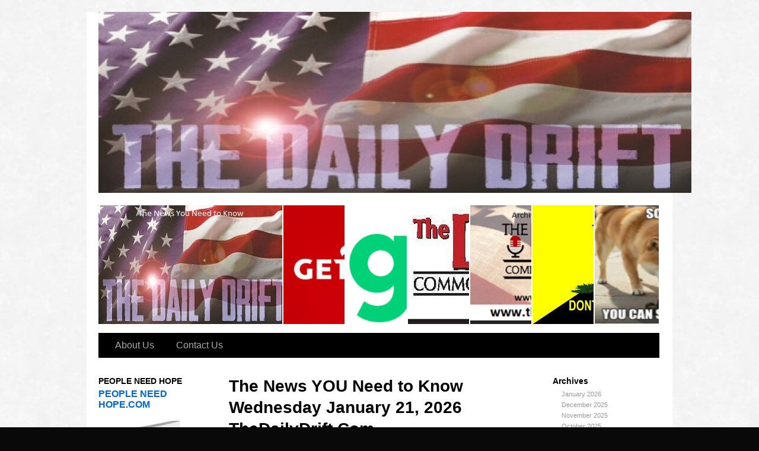

--- FILE ---
content_type: text/html; charset=UTF-8
request_url: https://thedailydrift.com/Daily%20Drift,%20news,%20politics,current%20events/bidenomics/
body_size: 23888
content:
<!DOCTYPE html>
<html lang="en">
<head>
<meta charset="UTF-8" />
<link rel="profile" href="https://gmpg.org/xfn/11" />
<link rel="stylesheet" type="text/css" media="all" href="https://thedailydrift.com/wp-content/themes/sliding-door/style.css" />
<link rel="pingback" href="https://thedailydrift.com/xmlrpc.php" />
<meta name='robots' content='index, follow, max-image-preview:large, max-snippet:-1, max-video-preview:-1' />
	<style>img:is([sizes="auto" i], [sizes^="auto," i]) { contain-intrinsic-size: 3000px 1500px }</style>
	
	<!-- This site is optimized with the Yoast SEO plugin v25.1 - https://yoast.com/wordpress/plugins/seo/ -->
	<title>THE DAILY DRIFT - The News You Need to Know, politics, news</title>
	<meta name="description" content="The News You Need to Know, politics, news" />
	<link rel="canonical" href="https://thedailydrift.com/" />
	<link rel="next" href="https://thedailydrift.com/page/2" />
	<meta property="og:locale" content="en_US" />
	<meta property="og:type" content="website" />
	<meta property="og:title" content="THE DAILY DRIFT" />
	<meta property="og:description" content="The News You Need to Know, politics, news" />
	<meta property="og:url" content="https://thedailydrift.com/" />
	<meta property="og:site_name" content="THE DAILY DRIFT" />
	<meta property="og:image" content="https://thedailydrift.com/wp-content/uploads/2025/01/thedailydrift.jpg" />
	<meta property="og:image:width" content="313" />
	<meta property="og:image:height" content="208" />
	<meta property="og:image:type" content="image/jpeg" />
	<meta name="twitter:card" content="summary_large_image" />
	<script type="application/ld+json" class="yoast-schema-graph">{"@context":"https://schema.org","@graph":[{"@type":"CollectionPage","@id":"https://thedailydrift.com/","url":"https://thedailydrift.com/","name":"THE DAILY DRIFT - The News You Need to Know, politics, news","isPartOf":{"@id":"https://thedailydrift.com/#website"},"about":{"@id":"https://thedailydrift.com/#organization"},"description":"The News You Need to Know, politics, news","breadcrumb":{"@id":"https://thedailydrift.com/#breadcrumb"},"inLanguage":"en"},{"@type":"BreadcrumbList","@id":"https://thedailydrift.com/#breadcrumb","itemListElement":[{"@type":"ListItem","position":1,"name":"Home"}]},{"@type":"WebSite","@id":"https://thedailydrift.com/#website","url":"https://thedailydrift.com/","name":"THE DAILY DRIFT","description":"The News You Need to Know, politics, news","publisher":{"@id":"https://thedailydrift.com/#organization"},"potentialAction":[{"@type":"SearchAction","target":{"@type":"EntryPoint","urlTemplate":"https://thedailydrift.com/?s={search_term_string}"},"query-input":{"@type":"PropertyValueSpecification","valueRequired":true,"valueName":"search_term_string"}}],"inLanguage":"en"},{"@type":"Organization","@id":"https://thedailydrift.com/#organization","name":"THE DAILY DRIFT","url":"https://thedailydrift.com/","logo":{"@type":"ImageObject","inLanguage":"en","@id":"https://thedailydrift.com/#/schema/logo/image/","url":"https://thedailydrift.com/wp-content/uploads/2025/01/thedailydrift.jpg","contentUrl":"https://thedailydrift.com/wp-content/uploads/2025/01/thedailydrift.jpg","width":313,"height":208,"caption":"THE DAILY DRIFT"},"image":{"@id":"https://thedailydrift.com/#/schema/logo/image/"},"sameAs":["https://www.facebook.com/gary.wellings.7"]}]}</script>
	<!-- / Yoast SEO plugin. -->


<link rel='dns-prefetch' href='//platform.linkedin.com' />
<link rel='dns-prefetch' href='//secure.gravatar.com' />
<link rel='dns-prefetch' href='//stats.wp.com' />
<link rel='dns-prefetch' href='//v0.wordpress.com' />
<link rel="alternate" type="application/rss+xml" title="THE DAILY DRIFT &raquo; Feed" href="https://thedailydrift.com/feed" />
<link rel="alternate" type="application/rss+xml" title="THE DAILY DRIFT &raquo; Comments Feed" href="https://thedailydrift.com/comments/feed" />
<script type="text/javascript">
/* <![CDATA[ */
window._wpemojiSettings = {"baseUrl":"https:\/\/s.w.org\/images\/core\/emoji\/16.0.1\/72x72\/","ext":".png","svgUrl":"https:\/\/s.w.org\/images\/core\/emoji\/16.0.1\/svg\/","svgExt":".svg","source":{"concatemoji":"https:\/\/thedailydrift.com\/wp-includes\/js\/wp-emoji-release.min.js?ver=6.8.3"}};
/*! This file is auto-generated */
!function(s,n){var o,i,e;function c(e){try{var t={supportTests:e,timestamp:(new Date).valueOf()};sessionStorage.setItem(o,JSON.stringify(t))}catch(e){}}function p(e,t,n){e.clearRect(0,0,e.canvas.width,e.canvas.height),e.fillText(t,0,0);var t=new Uint32Array(e.getImageData(0,0,e.canvas.width,e.canvas.height).data),a=(e.clearRect(0,0,e.canvas.width,e.canvas.height),e.fillText(n,0,0),new Uint32Array(e.getImageData(0,0,e.canvas.width,e.canvas.height).data));return t.every(function(e,t){return e===a[t]})}function u(e,t){e.clearRect(0,0,e.canvas.width,e.canvas.height),e.fillText(t,0,0);for(var n=e.getImageData(16,16,1,1),a=0;a<n.data.length;a++)if(0!==n.data[a])return!1;return!0}function f(e,t,n,a){switch(t){case"flag":return n(e,"\ud83c\udff3\ufe0f\u200d\u26a7\ufe0f","\ud83c\udff3\ufe0f\u200b\u26a7\ufe0f")?!1:!n(e,"\ud83c\udde8\ud83c\uddf6","\ud83c\udde8\u200b\ud83c\uddf6")&&!n(e,"\ud83c\udff4\udb40\udc67\udb40\udc62\udb40\udc65\udb40\udc6e\udb40\udc67\udb40\udc7f","\ud83c\udff4\u200b\udb40\udc67\u200b\udb40\udc62\u200b\udb40\udc65\u200b\udb40\udc6e\u200b\udb40\udc67\u200b\udb40\udc7f");case"emoji":return!a(e,"\ud83e\udedf")}return!1}function g(e,t,n,a){var r="undefined"!=typeof WorkerGlobalScope&&self instanceof WorkerGlobalScope?new OffscreenCanvas(300,150):s.createElement("canvas"),o=r.getContext("2d",{willReadFrequently:!0}),i=(o.textBaseline="top",o.font="600 32px Arial",{});return e.forEach(function(e){i[e]=t(o,e,n,a)}),i}function t(e){var t=s.createElement("script");t.src=e,t.defer=!0,s.head.appendChild(t)}"undefined"!=typeof Promise&&(o="wpEmojiSettingsSupports",i=["flag","emoji"],n.supports={everything:!0,everythingExceptFlag:!0},e=new Promise(function(e){s.addEventListener("DOMContentLoaded",e,{once:!0})}),new Promise(function(t){var n=function(){try{var e=JSON.parse(sessionStorage.getItem(o));if("object"==typeof e&&"number"==typeof e.timestamp&&(new Date).valueOf()<e.timestamp+604800&&"object"==typeof e.supportTests)return e.supportTests}catch(e){}return null}();if(!n){if("undefined"!=typeof Worker&&"undefined"!=typeof OffscreenCanvas&&"undefined"!=typeof URL&&URL.createObjectURL&&"undefined"!=typeof Blob)try{var e="postMessage("+g.toString()+"("+[JSON.stringify(i),f.toString(),p.toString(),u.toString()].join(",")+"));",a=new Blob([e],{type:"text/javascript"}),r=new Worker(URL.createObjectURL(a),{name:"wpTestEmojiSupports"});return void(r.onmessage=function(e){c(n=e.data),r.terminate(),t(n)})}catch(e){}c(n=g(i,f,p,u))}t(n)}).then(function(e){for(var t in e)n.supports[t]=e[t],n.supports.everything=n.supports.everything&&n.supports[t],"flag"!==t&&(n.supports.everythingExceptFlag=n.supports.everythingExceptFlag&&n.supports[t]);n.supports.everythingExceptFlag=n.supports.everythingExceptFlag&&!n.supports.flag,n.DOMReady=!1,n.readyCallback=function(){n.DOMReady=!0}}).then(function(){return e}).then(function(){var e;n.supports.everything||(n.readyCallback(),(e=n.source||{}).concatemoji?t(e.concatemoji):e.wpemoji&&e.twemoji&&(t(e.twemoji),t(e.wpemoji)))}))}((window,document),window._wpemojiSettings);
/* ]]> */
</script>
<style id='wp-emoji-styles-inline-css' type='text/css'>

	img.wp-smiley, img.emoji {
		display: inline !important;
		border: none !important;
		box-shadow: none !important;
		height: 1em !important;
		width: 1em !important;
		margin: 0 0.07em !important;
		vertical-align: -0.1em !important;
		background: none !important;
		padding: 0 !important;
	}
</style>
<link rel='stylesheet' id='wp-block-library-css' href='https://thedailydrift.com/wp-includes/css/dist/block-library/style.min.css?ver=6.8.3' type='text/css' media='all' />
<style id='classic-theme-styles-inline-css' type='text/css'>
/*! This file is auto-generated */
.wp-block-button__link{color:#fff;background-color:#32373c;border-radius:9999px;box-shadow:none;text-decoration:none;padding:calc(.667em + 2px) calc(1.333em + 2px);font-size:1.125em}.wp-block-file__button{background:#32373c;color:#fff;text-decoration:none}
</style>
<style id='pdfemb-pdf-embedder-viewer-style-inline-css' type='text/css'>
.wp-block-pdfemb-pdf-embedder-viewer{max-width:none}

</style>
<link rel='stylesheet' id='mediaelement-css' href='https://thedailydrift.com/wp-includes/js/mediaelement/mediaelementplayer-legacy.min.css?ver=4.2.17' type='text/css' media='all' />
<link rel='stylesheet' id='wp-mediaelement-css' href='https://thedailydrift.com/wp-includes/js/mediaelement/wp-mediaelement.min.css?ver=6.8.3' type='text/css' media='all' />
<style id='jetpack-sharing-buttons-style-inline-css' type='text/css'>
.jetpack-sharing-buttons__services-list{display:flex;flex-direction:row;flex-wrap:wrap;gap:0;list-style-type:none;margin:5px;padding:0}.jetpack-sharing-buttons__services-list.has-small-icon-size{font-size:12px}.jetpack-sharing-buttons__services-list.has-normal-icon-size{font-size:16px}.jetpack-sharing-buttons__services-list.has-large-icon-size{font-size:24px}.jetpack-sharing-buttons__services-list.has-huge-icon-size{font-size:36px}@media print{.jetpack-sharing-buttons__services-list{display:none!important}}.editor-styles-wrapper .wp-block-jetpack-sharing-buttons{gap:0;padding-inline-start:0}ul.jetpack-sharing-buttons__services-list.has-background{padding:1.25em 2.375em}
</style>
<style id='global-styles-inline-css' type='text/css'>
:root{--wp--preset--aspect-ratio--square: 1;--wp--preset--aspect-ratio--4-3: 4/3;--wp--preset--aspect-ratio--3-4: 3/4;--wp--preset--aspect-ratio--3-2: 3/2;--wp--preset--aspect-ratio--2-3: 2/3;--wp--preset--aspect-ratio--16-9: 16/9;--wp--preset--aspect-ratio--9-16: 9/16;--wp--preset--color--black: #000000;--wp--preset--color--cyan-bluish-gray: #abb8c3;--wp--preset--color--white: #ffffff;--wp--preset--color--pale-pink: #f78da7;--wp--preset--color--vivid-red: #cf2e2e;--wp--preset--color--luminous-vivid-orange: #ff6900;--wp--preset--color--luminous-vivid-amber: #fcb900;--wp--preset--color--light-green-cyan: #7bdcb5;--wp--preset--color--vivid-green-cyan: #00d084;--wp--preset--color--pale-cyan-blue: #8ed1fc;--wp--preset--color--vivid-cyan-blue: #0693e3;--wp--preset--color--vivid-purple: #9b51e0;--wp--preset--gradient--vivid-cyan-blue-to-vivid-purple: linear-gradient(135deg,rgba(6,147,227,1) 0%,rgb(155,81,224) 100%);--wp--preset--gradient--light-green-cyan-to-vivid-green-cyan: linear-gradient(135deg,rgb(122,220,180) 0%,rgb(0,208,130) 100%);--wp--preset--gradient--luminous-vivid-amber-to-luminous-vivid-orange: linear-gradient(135deg,rgba(252,185,0,1) 0%,rgba(255,105,0,1) 100%);--wp--preset--gradient--luminous-vivid-orange-to-vivid-red: linear-gradient(135deg,rgba(255,105,0,1) 0%,rgb(207,46,46) 100%);--wp--preset--gradient--very-light-gray-to-cyan-bluish-gray: linear-gradient(135deg,rgb(238,238,238) 0%,rgb(169,184,195) 100%);--wp--preset--gradient--cool-to-warm-spectrum: linear-gradient(135deg,rgb(74,234,220) 0%,rgb(151,120,209) 20%,rgb(207,42,186) 40%,rgb(238,44,130) 60%,rgb(251,105,98) 80%,rgb(254,248,76) 100%);--wp--preset--gradient--blush-light-purple: linear-gradient(135deg,rgb(255,206,236) 0%,rgb(152,150,240) 100%);--wp--preset--gradient--blush-bordeaux: linear-gradient(135deg,rgb(254,205,165) 0%,rgb(254,45,45) 50%,rgb(107,0,62) 100%);--wp--preset--gradient--luminous-dusk: linear-gradient(135deg,rgb(255,203,112) 0%,rgb(199,81,192) 50%,rgb(65,88,208) 100%);--wp--preset--gradient--pale-ocean: linear-gradient(135deg,rgb(255,245,203) 0%,rgb(182,227,212) 50%,rgb(51,167,181) 100%);--wp--preset--gradient--electric-grass: linear-gradient(135deg,rgb(202,248,128) 0%,rgb(113,206,126) 100%);--wp--preset--gradient--midnight: linear-gradient(135deg,rgb(2,3,129) 0%,rgb(40,116,252) 100%);--wp--preset--font-size--small: 13px;--wp--preset--font-size--medium: 20px;--wp--preset--font-size--large: 36px;--wp--preset--font-size--x-large: 42px;--wp--preset--spacing--20: 0.44rem;--wp--preset--spacing--30: 0.67rem;--wp--preset--spacing--40: 1rem;--wp--preset--spacing--50: 1.5rem;--wp--preset--spacing--60: 2.25rem;--wp--preset--spacing--70: 3.38rem;--wp--preset--spacing--80: 5.06rem;--wp--preset--shadow--natural: 6px 6px 9px rgba(0, 0, 0, 0.2);--wp--preset--shadow--deep: 12px 12px 50px rgba(0, 0, 0, 0.4);--wp--preset--shadow--sharp: 6px 6px 0px rgba(0, 0, 0, 0.2);--wp--preset--shadow--outlined: 6px 6px 0px -3px rgba(255, 255, 255, 1), 6px 6px rgba(0, 0, 0, 1);--wp--preset--shadow--crisp: 6px 6px 0px rgba(0, 0, 0, 1);}:where(.is-layout-flex){gap: 0.5em;}:where(.is-layout-grid){gap: 0.5em;}body .is-layout-flex{display: flex;}.is-layout-flex{flex-wrap: wrap;align-items: center;}.is-layout-flex > :is(*, div){margin: 0;}body .is-layout-grid{display: grid;}.is-layout-grid > :is(*, div){margin: 0;}:where(.wp-block-columns.is-layout-flex){gap: 2em;}:where(.wp-block-columns.is-layout-grid){gap: 2em;}:where(.wp-block-post-template.is-layout-flex){gap: 1.25em;}:where(.wp-block-post-template.is-layout-grid){gap: 1.25em;}.has-black-color{color: var(--wp--preset--color--black) !important;}.has-cyan-bluish-gray-color{color: var(--wp--preset--color--cyan-bluish-gray) !important;}.has-white-color{color: var(--wp--preset--color--white) !important;}.has-pale-pink-color{color: var(--wp--preset--color--pale-pink) !important;}.has-vivid-red-color{color: var(--wp--preset--color--vivid-red) !important;}.has-luminous-vivid-orange-color{color: var(--wp--preset--color--luminous-vivid-orange) !important;}.has-luminous-vivid-amber-color{color: var(--wp--preset--color--luminous-vivid-amber) !important;}.has-light-green-cyan-color{color: var(--wp--preset--color--light-green-cyan) !important;}.has-vivid-green-cyan-color{color: var(--wp--preset--color--vivid-green-cyan) !important;}.has-pale-cyan-blue-color{color: var(--wp--preset--color--pale-cyan-blue) !important;}.has-vivid-cyan-blue-color{color: var(--wp--preset--color--vivid-cyan-blue) !important;}.has-vivid-purple-color{color: var(--wp--preset--color--vivid-purple) !important;}.has-black-background-color{background-color: var(--wp--preset--color--black) !important;}.has-cyan-bluish-gray-background-color{background-color: var(--wp--preset--color--cyan-bluish-gray) !important;}.has-white-background-color{background-color: var(--wp--preset--color--white) !important;}.has-pale-pink-background-color{background-color: var(--wp--preset--color--pale-pink) !important;}.has-vivid-red-background-color{background-color: var(--wp--preset--color--vivid-red) !important;}.has-luminous-vivid-orange-background-color{background-color: var(--wp--preset--color--luminous-vivid-orange) !important;}.has-luminous-vivid-amber-background-color{background-color: var(--wp--preset--color--luminous-vivid-amber) !important;}.has-light-green-cyan-background-color{background-color: var(--wp--preset--color--light-green-cyan) !important;}.has-vivid-green-cyan-background-color{background-color: var(--wp--preset--color--vivid-green-cyan) !important;}.has-pale-cyan-blue-background-color{background-color: var(--wp--preset--color--pale-cyan-blue) !important;}.has-vivid-cyan-blue-background-color{background-color: var(--wp--preset--color--vivid-cyan-blue) !important;}.has-vivid-purple-background-color{background-color: var(--wp--preset--color--vivid-purple) !important;}.has-black-border-color{border-color: var(--wp--preset--color--black) !important;}.has-cyan-bluish-gray-border-color{border-color: var(--wp--preset--color--cyan-bluish-gray) !important;}.has-white-border-color{border-color: var(--wp--preset--color--white) !important;}.has-pale-pink-border-color{border-color: var(--wp--preset--color--pale-pink) !important;}.has-vivid-red-border-color{border-color: var(--wp--preset--color--vivid-red) !important;}.has-luminous-vivid-orange-border-color{border-color: var(--wp--preset--color--luminous-vivid-orange) !important;}.has-luminous-vivid-amber-border-color{border-color: var(--wp--preset--color--luminous-vivid-amber) !important;}.has-light-green-cyan-border-color{border-color: var(--wp--preset--color--light-green-cyan) !important;}.has-vivid-green-cyan-border-color{border-color: var(--wp--preset--color--vivid-green-cyan) !important;}.has-pale-cyan-blue-border-color{border-color: var(--wp--preset--color--pale-cyan-blue) !important;}.has-vivid-cyan-blue-border-color{border-color: var(--wp--preset--color--vivid-cyan-blue) !important;}.has-vivid-purple-border-color{border-color: var(--wp--preset--color--vivid-purple) !important;}.has-vivid-cyan-blue-to-vivid-purple-gradient-background{background: var(--wp--preset--gradient--vivid-cyan-blue-to-vivid-purple) !important;}.has-light-green-cyan-to-vivid-green-cyan-gradient-background{background: var(--wp--preset--gradient--light-green-cyan-to-vivid-green-cyan) !important;}.has-luminous-vivid-amber-to-luminous-vivid-orange-gradient-background{background: var(--wp--preset--gradient--luminous-vivid-amber-to-luminous-vivid-orange) !important;}.has-luminous-vivid-orange-to-vivid-red-gradient-background{background: var(--wp--preset--gradient--luminous-vivid-orange-to-vivid-red) !important;}.has-very-light-gray-to-cyan-bluish-gray-gradient-background{background: var(--wp--preset--gradient--very-light-gray-to-cyan-bluish-gray) !important;}.has-cool-to-warm-spectrum-gradient-background{background: var(--wp--preset--gradient--cool-to-warm-spectrum) !important;}.has-blush-light-purple-gradient-background{background: var(--wp--preset--gradient--blush-light-purple) !important;}.has-blush-bordeaux-gradient-background{background: var(--wp--preset--gradient--blush-bordeaux) !important;}.has-luminous-dusk-gradient-background{background: var(--wp--preset--gradient--luminous-dusk) !important;}.has-pale-ocean-gradient-background{background: var(--wp--preset--gradient--pale-ocean) !important;}.has-electric-grass-gradient-background{background: var(--wp--preset--gradient--electric-grass) !important;}.has-midnight-gradient-background{background: var(--wp--preset--gradient--midnight) !important;}.has-small-font-size{font-size: var(--wp--preset--font-size--small) !important;}.has-medium-font-size{font-size: var(--wp--preset--font-size--medium) !important;}.has-large-font-size{font-size: var(--wp--preset--font-size--large) !important;}.has-x-large-font-size{font-size: var(--wp--preset--font-size--x-large) !important;}
:where(.wp-block-post-template.is-layout-flex){gap: 1.25em;}:where(.wp-block-post-template.is-layout-grid){gap: 1.25em;}
:where(.wp-block-columns.is-layout-flex){gap: 2em;}:where(.wp-block-columns.is-layout-grid){gap: 2em;}
:root :where(.wp-block-pullquote){font-size: 1.5em;line-height: 1.6;}
</style>
<link rel='stylesheet' id='email-subscribers-css' href='https://thedailydrift.com/wp-content/plugins/email-subscribers/lite/public/css/email-subscribers-public.css?ver=5.8.2' type='text/css' media='all' />
<link rel='stylesheet' id='really_simple_share_style-css' href='https://thedailydrift.com/wp-content/plugins/really-simple-facebook-twitter-share-buttons/style.css?ver=6.8.3' type='text/css' media='all' />
<script type="text/javascript" src="https://thedailydrift.com/wp-includes/js/jquery/jquery.min.js?ver=3.7.1" id="jquery-core-js"></script>
<script type="text/javascript" src="https://thedailydrift.com/wp-includes/js/jquery/jquery-migrate.min.js?ver=3.4.1" id="jquery-migrate-js"></script>
<link rel="https://api.w.org/" href="https://thedailydrift.com/wp-json/" /><link rel="EditURI" type="application/rsd+xml" title="RSD" href="https://thedailydrift.com/xmlrpc.php?rsd" />
<meta name="generator" content="WordPress 6.8.3" />
<link rel='shortlink' href='https://wp.me/31LCh' />
	<style>img#wpstats{display:none}</style>
		<style type="text/css" id="custom-background-css">
body.custom-background { background-color: #090909; }
</style>
	



<link rel="stylesheet" type="text/css" media="screen" href="https://thedailydrift.com/wp-content/themes/sliding-door/light.css">
<link rel="stylesheet" type="text/css" media="screen" href="https://thedailydrift.com/wp-content/themes/sliding-door/imagemenu/imageMenu.css">
<script type="text/javascript" src="https://thedailydrift.com/wp-content/themes/sliding-door/imagemenu/mootools.js"></script>
<script type="text/javascript" src="https://thedailydrift.com/wp-content/themes/sliding-door/imagemenu/imageMenu.js"></script>

</head>

<body class="home blog custom-background wp-theme-sliding-door">
  <div id="wrapper" class="hfeed">
	<div id="header">
		<div id="masthead">
			<div id="branding" role="banner">
							
							
<img src="https://thedailydrift.com/wp-content/uploads/2012/11/copy-copy-daily-drift-logo-4-e1354236907352.jpg" alt="THE DAILY DRIFT" />

	
							
				
				
				


				<div id="imageMenu">
		
				<!-- THESE ARE THE LINKS YOU GO TO WHEN YOU CLICK ON A SLIDING DOOR IMAGE-->
				
				<ul id="menu-sliders" class=""><li id="menu-item-14845" class="bk0" ><a href="https://thedailydrift.com/" style="background: url('https://thedailydrift.com/wp-content/uploads/2012/10/devsliddaily2.jpg') repeat scroll 0%;">The Daily Drift</a></li>
<li id="menu-item-15921" class="bk1" ><a href="https://thedailydrift.com/gettr" style="background: url('https://thedailydrift.com/wp-content/uploads/2021/11/Gettr-229x200.png') repeat scroll 0%;">GETTR</a></li>
<li id="menu-item-14855" class="bk2" ><a href="https://gab.com/" style="background: url('https://thedailydrift.com/wp-content/uploads/2021/02/gab-image-320x200.png') repeat scroll 0%;">Gab…Speak Freely</a></li>
<li id="menu-item-11483" class="bk3" ><a href="https://thedailydrift.com/drift-radio-show-gary-wellings-new" style="background: url('https://thedailydrift.com/wp-content/uploads/2012/10/drift-comon-sense-slider1.jpg') repeat scroll 0%;">The Drift Radio Show with Gary Wellings Newest</a></li>
<li id="menu-item-11126" class="bk4" ><a href="https://thedailydrift.com/old-drift-radio-show-episodes-2011-2014" style="background: url('https://thedailydrift.com/wp-content/uploads/2018/10/old-arcived-drift-320x200.png') repeat scroll 0%;">Old Drift Radio Show Episodes (2011 to 2016)</a></li>
<li id="menu-item-293" class="bk5" ><a href="https://thedailydrift.com/last-slider-jetski" style="background: url('https://thedailydrift.com/wp-content/uploads/2012/10/Gadsden-gadsden-slider.jpg') repeat scroll 0%;">Don’t Tread on US! Contact Your Legislators</a></li>
<li id="menu-item-21482" class="bk6" ><a href="https://thedailydrift.com/welcome-to-scheisse-fest" style="background: url('https://thedailydrift.com/wp-content/uploads/2025/03/newer-320x200.png') repeat scroll 0%;">Welcome to Scheisse Fest!</a></li>
</ul>				
			</div>
			
				<script type="text/javascript">
			
			window.addEvent('domready', function(){
				var myMenu = new ImageMenu($$('#imageMenu a'),{openWidth:310, border:2,open:0, onOpen:function(e,i){location=(e);}});
			});
		</script>  
  
	
  			


				
			</div><!-- #branding -->

  
<div id="access" role="navigation">
			  				<div class="skip-link screen-reader-text"><a href="#content" title="Skip to content">Skip to content</a></div>
				<div class="menu-header"><ul id="menu-tool-bar" class="menu"><li id="menu-item-164" class="menu-item menu-item-type-post_type menu-item-object-page menu-item-164"><a href="https://thedailydrift.com/the-drift-radio">About Us</a></li>
<li id="menu-item-165" class="menu-item menu-item-type-post_type menu-item-object-page menu-item-165"><a href="https://thedailydrift.com/the-courant">Contact Us</a></li>
</ul></div>			</div><!-- #access -->
			
			
			
			
			
			
		</div><!-- #masthead -->
	</div><!-- #header -->

	<div id="main">

<div id="sidebar1" class="widget-area" role="complementary"> <ul class="xoxo">

<li id="text-9" class="widget-container widget_text"><h3 class="widget-title">PEOPLE NEED HOPE</h3>			<div class="textwidget"><p><a href="https://peopleneedhope.com/">PEOPLE NEED HOPE.COM</a></p>
<p><a href="https://thedailydrift.com/people-need-hope-2" rel="attachment wp-att-22435"><img fetchpriority="high" decoding="async" class="wp-image-22435 alignnone" src="https://thedailydrift.com/wp-content/uploads/2025/09/people-need-hope-2.jpg" alt="" width="200" height="293" /></a></p>
<p>A Stage 4 Cancer Diagnosis and the</p>
<p>path back to health.  An excellent book</p>
<p>for those with cancer and their caregivers.</p>
<p>Go to <a href="https://peopleneedhope.com/">PeopleNeedHope.Com</a> or buy on</p>
<p>Amazon and other retailers</p>
</div>
		</li><li id="text-2" class="widget-container widget_text"><h3 class="widget-title">News Links</h3>			<div class="textwidget"> 
 </div>
		</li><li id="archives-2" class="widget-container widget_archive"><h3 class="widget-title">Podcasts</h3>		<label class="screen-reader-text" for="archives-dropdown-2">Podcasts</label>
		<select id="archives-dropdown-2" name="archive-dropdown">
			
			<option value="">Select Month</option>
				<option value='https://thedailydrift.com/2026/01'> January 2026 &nbsp;(21)</option>
	<option value='https://thedailydrift.com/2025/12'> December 2025 &nbsp;(30)</option>
	<option value='https://thedailydrift.com/2025/11'> November 2025 &nbsp;(30)</option>
	<option value='https://thedailydrift.com/2025/10'> October 2025 &nbsp;(31)</option>
	<option value='https://thedailydrift.com/2025/09'> September 2025 &nbsp;(31)</option>
	<option value='https://thedailydrift.com/2025/08'> August 2025 &nbsp;(30)</option>
	<option value='https://thedailydrift.com/2025/07'> July 2025 &nbsp;(31)</option>
	<option value='https://thedailydrift.com/2025/06'> June 2025 &nbsp;(31)</option>
	<option value='https://thedailydrift.com/2025/05'> May 2025 &nbsp;(30)</option>
	<option value='https://thedailydrift.com/2025/04'> April 2025 &nbsp;(30)</option>
	<option value='https://thedailydrift.com/2025/03'> March 2025 &nbsp;(31)</option>
	<option value='https://thedailydrift.com/2025/02'> February 2025 &nbsp;(29)</option>
	<option value='https://thedailydrift.com/2025/01'> January 2025 &nbsp;(31)</option>
	<option value='https://thedailydrift.com/2024/12'> December 2024 &nbsp;(31)</option>
	<option value='https://thedailydrift.com/2024/11'> November 2024 &nbsp;(29)</option>
	<option value='https://thedailydrift.com/2024/10'> October 2024 &nbsp;(31)</option>
	<option value='https://thedailydrift.com/2024/09'> September 2024 &nbsp;(31)</option>
	<option value='https://thedailydrift.com/2024/08'> August 2024 &nbsp;(30)</option>
	<option value='https://thedailydrift.com/2024/07'> July 2024 &nbsp;(32)</option>
	<option value='https://thedailydrift.com/2024/06'> June 2024 &nbsp;(30)</option>
	<option value='https://thedailydrift.com/2024/05'> May 2024 &nbsp;(30)</option>
	<option value='https://thedailydrift.com/2024/04'> April 2024 &nbsp;(30)</option>
	<option value='https://thedailydrift.com/2024/03'> March 2024 &nbsp;(31)</option>
	<option value='https://thedailydrift.com/2024/02'> February 2024 &nbsp;(29)</option>
	<option value='https://thedailydrift.com/2024/01'> January 2024 &nbsp;(32)</option>
	<option value='https://thedailydrift.com/2023/12'> December 2023 &nbsp;(30)</option>
	<option value='https://thedailydrift.com/2023/11'> November 2023 &nbsp;(30)</option>
	<option value='https://thedailydrift.com/2023/10'> October 2023 &nbsp;(31)</option>
	<option value='https://thedailydrift.com/2023/09'> September 2023 &nbsp;(30)</option>
	<option value='https://thedailydrift.com/2023/08'> August 2023 &nbsp;(31)</option>
	<option value='https://thedailydrift.com/2023/07'> July 2023 &nbsp;(32)</option>
	<option value='https://thedailydrift.com/2023/06'> June 2023 &nbsp;(29)</option>
	<option value='https://thedailydrift.com/2023/05'> May 2023 &nbsp;(32)</option>
	<option value='https://thedailydrift.com/2023/04'> April 2023 &nbsp;(30)</option>
	<option value='https://thedailydrift.com/2023/03'> March 2023 &nbsp;(31)</option>
	<option value='https://thedailydrift.com/2023/02'> February 2023 &nbsp;(27)</option>
	<option value='https://thedailydrift.com/2023/01'> January 2023 &nbsp;(32)</option>
	<option value='https://thedailydrift.com/2022/12'> December 2022 &nbsp;(30)</option>
	<option value='https://thedailydrift.com/2022/11'> November 2022 &nbsp;(30)</option>
	<option value='https://thedailydrift.com/2022/10'> October 2022 &nbsp;(32)</option>
	<option value='https://thedailydrift.com/2022/09'> September 2022 &nbsp;(29)</option>
	<option value='https://thedailydrift.com/2022/08'> August 2022 &nbsp;(31)</option>
	<option value='https://thedailydrift.com/2022/07'> July 2022 &nbsp;(31)</option>
	<option value='https://thedailydrift.com/2022/06'> June 2022 &nbsp;(30)</option>
	<option value='https://thedailydrift.com/2022/05'> May 2022 &nbsp;(32)</option>
	<option value='https://thedailydrift.com/2022/04'> April 2022 &nbsp;(29)</option>
	<option value='https://thedailydrift.com/2022/03'> March 2022 &nbsp;(31)</option>
	<option value='https://thedailydrift.com/2022/02'> February 2022 &nbsp;(28)</option>
	<option value='https://thedailydrift.com/2022/01'> January 2022 &nbsp;(32)</option>
	<option value='https://thedailydrift.com/2021/12'> December 2021 &nbsp;(30)</option>
	<option value='https://thedailydrift.com/2021/11'> November 2021 &nbsp;(30)</option>
	<option value='https://thedailydrift.com/2021/10'> October 2021 &nbsp;(31)</option>
	<option value='https://thedailydrift.com/2021/09'> September 2021 &nbsp;(30)</option>
	<option value='https://thedailydrift.com/2021/08'> August 2021 &nbsp;(32)</option>
	<option value='https://thedailydrift.com/2021/07'> July 2021 &nbsp;(30)</option>
	<option value='https://thedailydrift.com/2021/06'> June 2021 &nbsp;(30)</option>
	<option value='https://thedailydrift.com/2021/05'> May 2021 &nbsp;(31)</option>
	<option value='https://thedailydrift.com/2021/04'> April 2021 &nbsp;(30)</option>
	<option value='https://thedailydrift.com/2021/03'> March 2021 &nbsp;(31)</option>
	<option value='https://thedailydrift.com/2021/02'> February 2021 &nbsp;(28)</option>
	<option value='https://thedailydrift.com/2021/01'> January 2021 &nbsp;(28)</option>
	<option value='https://thedailydrift.com/2020/12'> December 2020 &nbsp;(30)</option>
	<option value='https://thedailydrift.com/2020/11'> November 2020 &nbsp;(31)</option>
	<option value='https://thedailydrift.com/2020/10'> October 2020 &nbsp;(30)</option>
	<option value='https://thedailydrift.com/2020/09'> September 2020 &nbsp;(30)</option>
	<option value='https://thedailydrift.com/2020/08'> August 2020 &nbsp;(31)</option>
	<option value='https://thedailydrift.com/2020/07'> July 2020 &nbsp;(31)</option>
	<option value='https://thedailydrift.com/2020/06'> June 2020 &nbsp;(30)</option>
	<option value='https://thedailydrift.com/2020/05'> May 2020 &nbsp;(32)</option>
	<option value='https://thedailydrift.com/2020/04'> April 2020 &nbsp;(31)</option>
	<option value='https://thedailydrift.com/2020/03'> March 2020 &nbsp;(34)</option>
	<option value='https://thedailydrift.com/2020/02'> February 2020 &nbsp;(30)</option>
	<option value='https://thedailydrift.com/2020/01'> January 2020 &nbsp;(33)</option>
	<option value='https://thedailydrift.com/2019/12'> December 2019 &nbsp;(31)</option>
	<option value='https://thedailydrift.com/2019/11'> November 2019 &nbsp;(27)</option>
	<option value='https://thedailydrift.com/2019/10'> October 2019 &nbsp;(29)</option>
	<option value='https://thedailydrift.com/2019/09'> September 2019 &nbsp;(33)</option>
	<option value='https://thedailydrift.com/2019/08'> August 2019 &nbsp;(35)</option>
	<option value='https://thedailydrift.com/2019/07'> July 2019 &nbsp;(34)</option>
	<option value='https://thedailydrift.com/2019/06'> June 2019 &nbsp;(34)</option>
	<option value='https://thedailydrift.com/2019/05'> May 2019 &nbsp;(35)</option>
	<option value='https://thedailydrift.com/2019/04'> April 2019 &nbsp;(33)</option>
	<option value='https://thedailydrift.com/2019/03'> March 2019 &nbsp;(36)</option>
	<option value='https://thedailydrift.com/2019/02'> February 2019 &nbsp;(33)</option>
	<option value='https://thedailydrift.com/2019/01'> January 2019 &nbsp;(35)</option>
	<option value='https://thedailydrift.com/2018/12'> December 2018 &nbsp;(35)</option>
	<option value='https://thedailydrift.com/2018/11'> November 2018 &nbsp;(34)</option>
	<option value='https://thedailydrift.com/2018/10'> October 2018 &nbsp;(35)</option>
	<option value='https://thedailydrift.com/2018/09'> September 2018 &nbsp;(33)</option>
	<option value='https://thedailydrift.com/2018/08'> August 2018 &nbsp;(34)</option>
	<option value='https://thedailydrift.com/2018/07'> July 2018 &nbsp;(35)</option>
	<option value='https://thedailydrift.com/2018/06'> June 2018 &nbsp;(34)</option>
	<option value='https://thedailydrift.com/2018/05'> May 2018 &nbsp;(35)</option>
	<option value='https://thedailydrift.com/2018/04'> April 2018 &nbsp;(34)</option>
	<option value='https://thedailydrift.com/2018/03'> March 2018 &nbsp;(35)</option>
	<option value='https://thedailydrift.com/2018/02'> February 2018 &nbsp;(32)</option>
	<option value='https://thedailydrift.com/2018/01'> January 2018 &nbsp;(36)</option>
	<option value='https://thedailydrift.com/2017/12'> December 2017 &nbsp;(35)</option>
	<option value='https://thedailydrift.com/2017/11'> November 2017 &nbsp;(35)</option>
	<option value='https://thedailydrift.com/2017/10'> October 2017 &nbsp;(36)</option>
	<option value='https://thedailydrift.com/2017/09'> September 2017 &nbsp;(34)</option>
	<option value='https://thedailydrift.com/2017/08'> August 2017 &nbsp;(33)</option>
	<option value='https://thedailydrift.com/2017/07'> July 2017 &nbsp;(36)</option>
	<option value='https://thedailydrift.com/2017/06'> June 2017 &nbsp;(31)</option>
	<option value='https://thedailydrift.com/2017/05'> May 2017 &nbsp;(35)</option>
	<option value='https://thedailydrift.com/2017/04'> April 2017 &nbsp;(32)</option>
	<option value='https://thedailydrift.com/2017/03'> March 2017 &nbsp;(34)</option>
	<option value='https://thedailydrift.com/2017/02'> February 2017 &nbsp;(32)</option>
	<option value='https://thedailydrift.com/2017/01'> January 2017 &nbsp;(36)</option>
	<option value='https://thedailydrift.com/2016/12'> December 2016 &nbsp;(35)</option>
	<option value='https://thedailydrift.com/2016/11'> November 2016 &nbsp;(34)</option>
	<option value='https://thedailydrift.com/2016/10'> October 2016 &nbsp;(35)</option>
	<option value='https://thedailydrift.com/2016/09'> September 2016 &nbsp;(34)</option>
	<option value='https://thedailydrift.com/2016/08'> August 2016 &nbsp;(35)</option>
	<option value='https://thedailydrift.com/2016/07'> July 2016 &nbsp;(37)</option>
	<option value='https://thedailydrift.com/2016/06'> June 2016 &nbsp;(33)</option>
	<option value='https://thedailydrift.com/2016/05'> May 2016 &nbsp;(36)</option>
	<option value='https://thedailydrift.com/2016/04'> April 2016 &nbsp;(34)</option>
	<option value='https://thedailydrift.com/2016/03'> March 2016 &nbsp;(35)</option>
	<option value='https://thedailydrift.com/2016/02'> February 2016 &nbsp;(34)</option>
	<option value='https://thedailydrift.com/2016/01'> January 2016 &nbsp;(39)</option>
	<option value='https://thedailydrift.com/2015/12'> December 2015 &nbsp;(34)</option>
	<option value='https://thedailydrift.com/2015/11'> November 2015 &nbsp;(35)</option>
	<option value='https://thedailydrift.com/2015/10'> October 2015 &nbsp;(37)</option>
	<option value='https://thedailydrift.com/2015/09'> September 2015 &nbsp;(34)</option>
	<option value='https://thedailydrift.com/2015/08'> August 2015 &nbsp;(36)</option>
	<option value='https://thedailydrift.com/2015/07'> July 2015 &nbsp;(33)</option>
	<option value='https://thedailydrift.com/2015/06'> June 2015 &nbsp;(33)</option>
	<option value='https://thedailydrift.com/2015/05'> May 2015 &nbsp;(37)</option>
	<option value='https://thedailydrift.com/2015/04'> April 2015 &nbsp;(35)</option>
	<option value='https://thedailydrift.com/2015/03'> March 2015 &nbsp;(38)</option>
	<option value='https://thedailydrift.com/2015/02'> February 2015 &nbsp;(32)</option>
	<option value='https://thedailydrift.com/2015/01'> January 2015 &nbsp;(37)</option>
	<option value='https://thedailydrift.com/2014/12'> December 2014 &nbsp;(37)</option>
	<option value='https://thedailydrift.com/2014/11'> November 2014 &nbsp;(36)</option>
	<option value='https://thedailydrift.com/2014/10'> October 2014 &nbsp;(34)</option>
	<option value='https://thedailydrift.com/2014/09'> September 2014 &nbsp;(36)</option>
	<option value='https://thedailydrift.com/2014/08'> August 2014 &nbsp;(33)</option>
	<option value='https://thedailydrift.com/2014/07'> July 2014 &nbsp;(36)</option>
	<option value='https://thedailydrift.com/2014/06'> June 2014 &nbsp;(34)</option>
	<option value='https://thedailydrift.com/2014/05'> May 2014 &nbsp;(34)</option>
	<option value='https://thedailydrift.com/2014/04'> April 2014 &nbsp;(34)</option>
	<option value='https://thedailydrift.com/2014/03'> March 2014 &nbsp;(40)</option>
	<option value='https://thedailydrift.com/2014/02'> February 2014 &nbsp;(31)</option>
	<option value='https://thedailydrift.com/2014/01'> January 2014 &nbsp;(35)</option>
	<option value='https://thedailydrift.com/2013/12'> December 2013 &nbsp;(35)</option>
	<option value='https://thedailydrift.com/2013/11'> November 2013 &nbsp;(33)</option>
	<option value='https://thedailydrift.com/2013/10'> October 2013 &nbsp;(37)</option>
	<option value='https://thedailydrift.com/2013/09'> September 2013 &nbsp;(36)</option>
	<option value='https://thedailydrift.com/2013/08'> August 2013 &nbsp;(35)</option>
	<option value='https://thedailydrift.com/2013/07'> July 2013 &nbsp;(35)</option>
	<option value='https://thedailydrift.com/2013/06'> June 2013 &nbsp;(36)</option>
	<option value='https://thedailydrift.com/2013/05'> May 2013 &nbsp;(36)</option>
	<option value='https://thedailydrift.com/2013/04'> April 2013 &nbsp;(34)</option>
	<option value='https://thedailydrift.com/2013/03'> March 2013 &nbsp;(37)</option>
	<option value='https://thedailydrift.com/2013/02'> February 2013 &nbsp;(29)</option>
	<option value='https://thedailydrift.com/2013/01'> January 2013 &nbsp;(32)</option>
	<option value='https://thedailydrift.com/2012/12'> December 2012 &nbsp;(31)</option>
	<option value='https://thedailydrift.com/2012/11'> November 2012 &nbsp;(10)</option>
	<option value='https://thedailydrift.com/2012/10'> October 2012 &nbsp;(3)</option>
	<option value='https://thedailydrift.com/2012/09'> September 2012 &nbsp;(5)</option>
	<option value='https://thedailydrift.com/2012/04'> April 2012 &nbsp;(1)</option>
	<option value='https://thedailydrift.com/2011/12'> December 2011 &nbsp;(2)</option>
	<option value='https://thedailydrift.com/2011/11'> November 2011 &nbsp;(1)</option>
	<option value='https://thedailydrift.com/2011/10'> October 2011 &nbsp;(3)</option>

		</select>

			<script type="text/javascript">
/* <![CDATA[ */

(function() {
	var dropdown = document.getElementById( "archives-dropdown-2" );
	function onSelectChange() {
		if ( dropdown.options[ dropdown.selectedIndex ].value !== '' ) {
			document.location.href = this.options[ this.selectedIndex ].value;
		}
	}
	dropdown.onchange = onSelectChange;
})();

/* ]]> */
</script>
</li><li id="search-2" class="widget-container widget_search"><form role="search" method="get" id="searchform" class="searchform" action="https://thedailydrift.com/">
				<div>
					<label class="screen-reader-text" for="s">Search for:</label>
					<input type="text" value="" name="s" id="s" />
					<input type="submit" id="searchsubmit" value="Search" />
				</div>
			</form></li>
		<li id="recent-posts-2" class="widget-container widget_recent_entries">
		<h3 class="widget-title">Recent Posts</h3>
		<ul>
											<li>
					<a href="https://thedailydrift.com/the-news-you-need-to-know-wednesday-january-21-2026-thedailydrift-com/.">The News YOU Need to Know Wednesday January 21, 2026 TheDailyDrift.Com</a>
									</li>
											<li>
					<a href="https://thedailydrift.com/the-news-you-need-to-know-tuesday-january-20-2026-thedailydrift-com/.">The News YOU Need to Know Tuesday January 20, 2026 TheDailyDrift.Com</a>
									</li>
											<li>
					<a href="https://thedailydrift.com/the-news-you-need-to-know-monday-january-19-2026-thedailydrift-com/.">The News YOU Need to Know Monday January 19, 2026 TheDailyDrift.Com</a>
									</li>
											<li>
					<a href="https://thedailydrift.com/the-news-you-need-to-know-sunday-janaury-18-2026-thedailydrift-com/.">The News YOU Need to Know Sunday Janaury 18, 2026 TheDailyDrift.Com</a>
									</li>
											<li>
					<a href="https://thedailydrift.com/the-news-you-need-to-know-saturday-january-17-2026-thedailydrift-com/.">The News YOU Need to Know Saturday January 17, 2026 TheDailyDrift.Com</a>
									</li>
					</ul>

		</li><li id="categories-2" class="widget-container widget_categories"><h3 class="widget-title">Categories</h3>
			<ul>
					<li class="cat-item cat-item-2039"><a href="https://thedailydrift.com/news%20and%20politics%newsaggregate%/breaking-news">Breaking News</a>
</li>
	<li class="cat-item cat-item-43"><a href="https://thedailydrift.com/news%20and%20politics%newsaggregate%/daily-posts">Daily Posts</a>
</li>
	<li class="cat-item cat-item-41"><a href="https://thedailydrift.com/news%20and%20politics%newsaggregate%/podcast">podcasts</a>
</li>
	<li class="cat-item cat-item-1"><a href="https://thedailydrift.com/news%20and%20politics%newsaggregate%/uncategorized">Uncategorized</a>
</li>
			</ul>

			</li><li id="search-3" class="widget-container widget_search"><h3 class="widget-title">Search</h3><form role="search" method="get" id="searchform" class="searchform" action="https://thedailydrift.com/">
				<div>
					<label class="screen-reader-text" for="s">Search for:</label>
					<input type="text" value="" name="s" id="s" />
					<input type="submit" id="searchsubmit" value="Search" />
				</div>
			</form></li><li id="text-8" class="widget-container widget_text"><h3 class="widget-title">Links to News Sites</h3>			<div class="textwidget"><p><a href="https://www.washingtonexaminer.com/">Washington Examiner</a></p>
<p><a href="https://www.michigancapitolconfidential.com/">Michigan Capitol Confidential</a></p>
<p><a href="https://www.theblaze.com/">The Blaze</a></p>
<p><a href="https://x.com/thedailydrift1">X (Twitter)</a></p>
<p><a href="https://www.thegatewaypundit.com/">The Gateway Pundit</a></p>
<p><a href="https://thehill.com/">The Hill</a></p>
<p><a href="https://thefederalist.com/">The Federalist</a></p>
<p><a href="https://tsarizm.com/">Tsarizm</a></p>
<p><a href="https://www.frontpagemag.com/">Front Page Mag</a></p>
<p><a href="https://www.newsmax.com/">Newsmax</a></p>
<p><a href="https://www.dailysignal.com/">The Daily Signal</a></p>
<p><a href="https://www.breitbart.com/">Breitbart</a></p>
<p><a href="https://www.zerohedge.com/">Zero Hedge</a></p>
<p><a href="https://revolver.news/">Revolver</a></p>
<p><a href="https://freebeacon.com/">Free Beacon</a></p>
<p><a href="https://www.foxnews.com/">Fox News</a></p>
<p><a href="https://www.powerlineblog.com/">Power Line Blog</a></p>
<p><a href="https://www.washingtontimes.com/">Washington Times</a></p>
<p><a href="https://nypost.com/">New York Post</a></p>
<p><a href="https://www.stevegruber.com/">SteveGruber.Com</a></p>
<p><a href="https://thenationalpulse.com/">The National Pulse</a></p>
<p><a href="https://citizenfreepress.com/">Citizen Free Press</a></p>
<p><a href="https://rumble.com/">Rumble</a></p>
<p><a href="https://bongino.com/">Bongino.Com</a></p>
<p><a href="https://www.semafor.com/">Semafor</a></p>
</div>
		</li> </ul> </div><!-- #primary .widget-area -->



<div id="sidebar2" class="widget-area" role="complementary"> <ul class="xoxo"> <li id="archives-3" class="widget-container widget_archive"><h3 class="widget-title">Archives</h3>
			<ul>
					<li><a href='https://thedailydrift.com/2026/01'>January 2026</a></li>
	<li><a href='https://thedailydrift.com/2025/12'>December 2025</a></li>
	<li><a href='https://thedailydrift.com/2025/11'>November 2025</a></li>
	<li><a href='https://thedailydrift.com/2025/10'>October 2025</a></li>
	<li><a href='https://thedailydrift.com/2025/09'>September 2025</a></li>
	<li><a href='https://thedailydrift.com/2025/08'>August 2025</a></li>
	<li><a href='https://thedailydrift.com/2025/07'>July 2025</a></li>
	<li><a href='https://thedailydrift.com/2025/06'>June 2025</a></li>
	<li><a href='https://thedailydrift.com/2025/05'>May 2025</a></li>
	<li><a href='https://thedailydrift.com/2025/04'>April 2025</a></li>
	<li><a href='https://thedailydrift.com/2025/03'>March 2025</a></li>
	<li><a href='https://thedailydrift.com/2025/02'>February 2025</a></li>
	<li><a href='https://thedailydrift.com/2025/01'>January 2025</a></li>
	<li><a href='https://thedailydrift.com/2024/12'>December 2024</a></li>
	<li><a href='https://thedailydrift.com/2024/11'>November 2024</a></li>
	<li><a href='https://thedailydrift.com/2024/10'>October 2024</a></li>
	<li><a href='https://thedailydrift.com/2024/09'>September 2024</a></li>
	<li><a href='https://thedailydrift.com/2024/08'>August 2024</a></li>
	<li><a href='https://thedailydrift.com/2024/07'>July 2024</a></li>
	<li><a href='https://thedailydrift.com/2024/06'>June 2024</a></li>
	<li><a href='https://thedailydrift.com/2024/05'>May 2024</a></li>
	<li><a href='https://thedailydrift.com/2024/04'>April 2024</a></li>
	<li><a href='https://thedailydrift.com/2024/03'>March 2024</a></li>
	<li><a href='https://thedailydrift.com/2024/02'>February 2024</a></li>
	<li><a href='https://thedailydrift.com/2024/01'>January 2024</a></li>
	<li><a href='https://thedailydrift.com/2023/12'>December 2023</a></li>
	<li><a href='https://thedailydrift.com/2023/11'>November 2023</a></li>
	<li><a href='https://thedailydrift.com/2023/10'>October 2023</a></li>
	<li><a href='https://thedailydrift.com/2023/09'>September 2023</a></li>
	<li><a href='https://thedailydrift.com/2023/08'>August 2023</a></li>
	<li><a href='https://thedailydrift.com/2023/07'>July 2023</a></li>
	<li><a href='https://thedailydrift.com/2023/06'>June 2023</a></li>
	<li><a href='https://thedailydrift.com/2023/05'>May 2023</a></li>
	<li><a href='https://thedailydrift.com/2023/04'>April 2023</a></li>
	<li><a href='https://thedailydrift.com/2023/03'>March 2023</a></li>
	<li><a href='https://thedailydrift.com/2023/02'>February 2023</a></li>
	<li><a href='https://thedailydrift.com/2023/01'>January 2023</a></li>
	<li><a href='https://thedailydrift.com/2022/12'>December 2022</a></li>
	<li><a href='https://thedailydrift.com/2022/11'>November 2022</a></li>
	<li><a href='https://thedailydrift.com/2022/10'>October 2022</a></li>
	<li><a href='https://thedailydrift.com/2022/09'>September 2022</a></li>
	<li><a href='https://thedailydrift.com/2022/08'>August 2022</a></li>
	<li><a href='https://thedailydrift.com/2022/07'>July 2022</a></li>
	<li><a href='https://thedailydrift.com/2022/06'>June 2022</a></li>
	<li><a href='https://thedailydrift.com/2022/05'>May 2022</a></li>
	<li><a href='https://thedailydrift.com/2022/04'>April 2022</a></li>
	<li><a href='https://thedailydrift.com/2022/03'>March 2022</a></li>
	<li><a href='https://thedailydrift.com/2022/02'>February 2022</a></li>
	<li><a href='https://thedailydrift.com/2022/01'>January 2022</a></li>
	<li><a href='https://thedailydrift.com/2021/12'>December 2021</a></li>
	<li><a href='https://thedailydrift.com/2021/11'>November 2021</a></li>
	<li><a href='https://thedailydrift.com/2021/10'>October 2021</a></li>
	<li><a href='https://thedailydrift.com/2021/09'>September 2021</a></li>
	<li><a href='https://thedailydrift.com/2021/08'>August 2021</a></li>
	<li><a href='https://thedailydrift.com/2021/07'>July 2021</a></li>
	<li><a href='https://thedailydrift.com/2021/06'>June 2021</a></li>
	<li><a href='https://thedailydrift.com/2021/05'>May 2021</a></li>
	<li><a href='https://thedailydrift.com/2021/04'>April 2021</a></li>
	<li><a href='https://thedailydrift.com/2021/03'>March 2021</a></li>
	<li><a href='https://thedailydrift.com/2021/02'>February 2021</a></li>
	<li><a href='https://thedailydrift.com/2021/01'>January 2021</a></li>
	<li><a href='https://thedailydrift.com/2020/12'>December 2020</a></li>
	<li><a href='https://thedailydrift.com/2020/11'>November 2020</a></li>
	<li><a href='https://thedailydrift.com/2020/10'>October 2020</a></li>
	<li><a href='https://thedailydrift.com/2020/09'>September 2020</a></li>
	<li><a href='https://thedailydrift.com/2020/08'>August 2020</a></li>
	<li><a href='https://thedailydrift.com/2020/07'>July 2020</a></li>
	<li><a href='https://thedailydrift.com/2020/06'>June 2020</a></li>
	<li><a href='https://thedailydrift.com/2020/05'>May 2020</a></li>
	<li><a href='https://thedailydrift.com/2020/04'>April 2020</a></li>
	<li><a href='https://thedailydrift.com/2020/03'>March 2020</a></li>
	<li><a href='https://thedailydrift.com/2020/02'>February 2020</a></li>
	<li><a href='https://thedailydrift.com/2020/01'>January 2020</a></li>
	<li><a href='https://thedailydrift.com/2019/12'>December 2019</a></li>
	<li><a href='https://thedailydrift.com/2019/11'>November 2019</a></li>
	<li><a href='https://thedailydrift.com/2019/10'>October 2019</a></li>
	<li><a href='https://thedailydrift.com/2019/09'>September 2019</a></li>
	<li><a href='https://thedailydrift.com/2019/08'>August 2019</a></li>
	<li><a href='https://thedailydrift.com/2019/07'>July 2019</a></li>
	<li><a href='https://thedailydrift.com/2019/06'>June 2019</a></li>
	<li><a href='https://thedailydrift.com/2019/05'>May 2019</a></li>
	<li><a href='https://thedailydrift.com/2019/04'>April 2019</a></li>
	<li><a href='https://thedailydrift.com/2019/03'>March 2019</a></li>
	<li><a href='https://thedailydrift.com/2019/02'>February 2019</a></li>
	<li><a href='https://thedailydrift.com/2019/01'>January 2019</a></li>
	<li><a href='https://thedailydrift.com/2018/12'>December 2018</a></li>
	<li><a href='https://thedailydrift.com/2018/11'>November 2018</a></li>
	<li><a href='https://thedailydrift.com/2018/10'>October 2018</a></li>
	<li><a href='https://thedailydrift.com/2018/09'>September 2018</a></li>
	<li><a href='https://thedailydrift.com/2018/08'>August 2018</a></li>
	<li><a href='https://thedailydrift.com/2018/07'>July 2018</a></li>
	<li><a href='https://thedailydrift.com/2018/06'>June 2018</a></li>
	<li><a href='https://thedailydrift.com/2018/05'>May 2018</a></li>
	<li><a href='https://thedailydrift.com/2018/04'>April 2018</a></li>
	<li><a href='https://thedailydrift.com/2018/03'>March 2018</a></li>
	<li><a href='https://thedailydrift.com/2018/02'>February 2018</a></li>
	<li><a href='https://thedailydrift.com/2018/01'>January 2018</a></li>
	<li><a href='https://thedailydrift.com/2017/12'>December 2017</a></li>
	<li><a href='https://thedailydrift.com/2017/11'>November 2017</a></li>
	<li><a href='https://thedailydrift.com/2017/10'>October 2017</a></li>
	<li><a href='https://thedailydrift.com/2017/09'>September 2017</a></li>
	<li><a href='https://thedailydrift.com/2017/08'>August 2017</a></li>
	<li><a href='https://thedailydrift.com/2017/07'>July 2017</a></li>
	<li><a href='https://thedailydrift.com/2017/06'>June 2017</a></li>
	<li><a href='https://thedailydrift.com/2017/05'>May 2017</a></li>
	<li><a href='https://thedailydrift.com/2017/04'>April 2017</a></li>
	<li><a href='https://thedailydrift.com/2017/03'>March 2017</a></li>
	<li><a href='https://thedailydrift.com/2017/02'>February 2017</a></li>
	<li><a href='https://thedailydrift.com/2017/01'>January 2017</a></li>
	<li><a href='https://thedailydrift.com/2016/12'>December 2016</a></li>
	<li><a href='https://thedailydrift.com/2016/11'>November 2016</a></li>
	<li><a href='https://thedailydrift.com/2016/10'>October 2016</a></li>
	<li><a href='https://thedailydrift.com/2016/09'>September 2016</a></li>
	<li><a href='https://thedailydrift.com/2016/08'>August 2016</a></li>
	<li><a href='https://thedailydrift.com/2016/07'>July 2016</a></li>
	<li><a href='https://thedailydrift.com/2016/06'>June 2016</a></li>
	<li><a href='https://thedailydrift.com/2016/05'>May 2016</a></li>
	<li><a href='https://thedailydrift.com/2016/04'>April 2016</a></li>
	<li><a href='https://thedailydrift.com/2016/03'>March 2016</a></li>
	<li><a href='https://thedailydrift.com/2016/02'>February 2016</a></li>
	<li><a href='https://thedailydrift.com/2016/01'>January 2016</a></li>
	<li><a href='https://thedailydrift.com/2015/12'>December 2015</a></li>
	<li><a href='https://thedailydrift.com/2015/11'>November 2015</a></li>
	<li><a href='https://thedailydrift.com/2015/10'>October 2015</a></li>
	<li><a href='https://thedailydrift.com/2015/09'>September 2015</a></li>
	<li><a href='https://thedailydrift.com/2015/08'>August 2015</a></li>
	<li><a href='https://thedailydrift.com/2015/07'>July 2015</a></li>
	<li><a href='https://thedailydrift.com/2015/06'>June 2015</a></li>
	<li><a href='https://thedailydrift.com/2015/05'>May 2015</a></li>
	<li><a href='https://thedailydrift.com/2015/04'>April 2015</a></li>
	<li><a href='https://thedailydrift.com/2015/03'>March 2015</a></li>
	<li><a href='https://thedailydrift.com/2015/02'>February 2015</a></li>
	<li><a href='https://thedailydrift.com/2015/01'>January 2015</a></li>
	<li><a href='https://thedailydrift.com/2014/12'>December 2014</a></li>
	<li><a href='https://thedailydrift.com/2014/11'>November 2014</a></li>
	<li><a href='https://thedailydrift.com/2014/10'>October 2014</a></li>
	<li><a href='https://thedailydrift.com/2014/09'>September 2014</a></li>
	<li><a href='https://thedailydrift.com/2014/08'>August 2014</a></li>
	<li><a href='https://thedailydrift.com/2014/07'>July 2014</a></li>
	<li><a href='https://thedailydrift.com/2014/06'>June 2014</a></li>
	<li><a href='https://thedailydrift.com/2014/05'>May 2014</a></li>
	<li><a href='https://thedailydrift.com/2014/04'>April 2014</a></li>
	<li><a href='https://thedailydrift.com/2014/03'>March 2014</a></li>
	<li><a href='https://thedailydrift.com/2014/02'>February 2014</a></li>
	<li><a href='https://thedailydrift.com/2014/01'>January 2014</a></li>
	<li><a href='https://thedailydrift.com/2013/12'>December 2013</a></li>
	<li><a href='https://thedailydrift.com/2013/11'>November 2013</a></li>
	<li><a href='https://thedailydrift.com/2013/10'>October 2013</a></li>
	<li><a href='https://thedailydrift.com/2013/09'>September 2013</a></li>
	<li><a href='https://thedailydrift.com/2013/08'>August 2013</a></li>
	<li><a href='https://thedailydrift.com/2013/07'>July 2013</a></li>
	<li><a href='https://thedailydrift.com/2013/06'>June 2013</a></li>
	<li><a href='https://thedailydrift.com/2013/05'>May 2013</a></li>
	<li><a href='https://thedailydrift.com/2013/04'>April 2013</a></li>
	<li><a href='https://thedailydrift.com/2013/03'>March 2013</a></li>
	<li><a href='https://thedailydrift.com/2013/02'>February 2013</a></li>
	<li><a href='https://thedailydrift.com/2013/01'>January 2013</a></li>
	<li><a href='https://thedailydrift.com/2012/12'>December 2012</a></li>
	<li><a href='https://thedailydrift.com/2012/11'>November 2012</a></li>
	<li><a href='https://thedailydrift.com/2012/10'>October 2012</a></li>
	<li><a href='https://thedailydrift.com/2012/09'>September 2012</a></li>
	<li><a href='https://thedailydrift.com/2012/04'>April 2012</a></li>
	<li><a href='https://thedailydrift.com/2011/12'>December 2011</a></li>
	<li><a href='https://thedailydrift.com/2011/11'>November 2011</a></li>
	<li><a href='https://thedailydrift.com/2011/10'>October 2011</a></li>
			</ul>

			</li><li id="calendar-2" class="widget-container widget_calendar"><h3 class="widget-title">Calendar</h3><div id="calendar_wrap" class="calendar_wrap"><table id="wp-calendar" class="wp-calendar-table">
	<caption>January 2026</caption>
	<thead>
	<tr>
		<th scope="col" aria-label="Monday">M</th>
		<th scope="col" aria-label="Tuesday">T</th>
		<th scope="col" aria-label="Wednesday">W</th>
		<th scope="col" aria-label="Thursday">T</th>
		<th scope="col" aria-label="Friday">F</th>
		<th scope="col" aria-label="Saturday">S</th>
		<th scope="col" aria-label="Sunday">S</th>
	</tr>
	</thead>
	<tbody>
	<tr>
		<td colspan="3" class="pad">&nbsp;</td><td><a href="https://thedailydrift.com/2026/01/01" aria-label="Posts published on January 1, 2026">1</a></td><td><a href="https://thedailydrift.com/2026/01/02" aria-label="Posts published on January 2, 2026">2</a></td><td>3</td><td><a href="https://thedailydrift.com/2026/01/04" aria-label="Posts published on January 4, 2026">4</a></td>
	</tr>
	<tr>
		<td><a href="https://thedailydrift.com/2026/01/05" aria-label="Posts published on January 5, 2026">5</a></td><td><a href="https://thedailydrift.com/2026/01/06" aria-label="Posts published on January 6, 2026">6</a></td><td><a href="https://thedailydrift.com/2026/01/07" aria-label="Posts published on January 7, 2026">7</a></td><td><a href="https://thedailydrift.com/2026/01/08" aria-label="Posts published on January 8, 2026">8</a></td><td>9</td><td><a href="https://thedailydrift.com/2026/01/10" aria-label="Posts published on January 10, 2026">10</a></td><td><a href="https://thedailydrift.com/2026/01/11" aria-label="Posts published on January 11, 2026">11</a></td>
	</tr>
	<tr>
		<td><a href="https://thedailydrift.com/2026/01/12" aria-label="Posts published on January 12, 2026">12</a></td><td>13</td><td><a href="https://thedailydrift.com/2026/01/14" aria-label="Posts published on January 14, 2026">14</a></td><td><a href="https://thedailydrift.com/2026/01/15" aria-label="Posts published on January 15, 2026">15</a></td><td>16</td><td><a href="https://thedailydrift.com/2026/01/17" aria-label="Posts published on January 17, 2026">17</a></td><td>18</td>
	</tr>
	<tr>
		<td><a href="https://thedailydrift.com/2026/01/19" aria-label="Posts published on January 19, 2026">19</a></td><td><a href="https://thedailydrift.com/2026/01/20" aria-label="Posts published on January 20, 2026">20</a></td><td id="today">21</td><td>22</td><td>23</td><td>24</td><td>25</td>
	</tr>
	<tr>
		<td>26</td><td>27</td><td>28</td><td>29</td><td>30</td><td>31</td>
		<td class="pad" colspan="1">&nbsp;</td>
	</tr>
	</tbody>
	</table><nav aria-label="Previous and next months" class="wp-calendar-nav">
		<span class="wp-calendar-nav-prev"><a href="https://thedailydrift.com/2025/12">&laquo; Dec</a></span>
		<span class="pad">&nbsp;</span>
		<span class="wp-calendar-nav-next">&nbsp;</span>
	</nav></div></li> </ul> </div><!-- #secondary .widget-area -->

		<div id="container">
			<div id="content" role="main">

			
	<div id="nav-above" class="navigation">
		<div class="nav-previous"><a href="https://thedailydrift.com/Daily%20Drift,%20news,%20politics,current%20events/bidenomics/page/2" ><span class="meta-nav">&larr;</span> Older posts</a></div>
		<div class="nav-next"></div>
	</div><!-- #nav-above -->




			<div id="post-23020" class="post-23020 post type-post status-publish format-standard hentry category-daily-posts tag-alberta-independence tag-cassidy tag-donald-trump tag-facebook tag-gab tag-gettr tag-google tag-iran tag-ireland tag-news-aggregate-the-daily-drift tag-politics tag-the-daily tag-the-news-you-need-to-know tag-thedailydrift-com tag-truthsocial">
			<h2 class="entry-title"><a href="https://thedailydrift.com/the-news-you-need-to-know-wednesday-january-21-2026-thedailydrift-com/." title="Permalink to The News YOU Need to Know Wednesday January 21, 2026 TheDailyDrift.Com" rel="bookmark">The News YOU Need to Know Wednesday January 21, 2026 TheDailyDrift.Com</a></h2>

			<div class="entry-meta">
				<span class="meta-prep meta-prep-author">Posted on</span> <a href="https://thedailydrift.com/the-news-you-need-to-know-wednesday-january-21-2026-thedailydrift-com/." title="6:22 pm" rel="bookmark"><span class="entry-date">January 20, 2026</span></a> <span class="meta-sep">by</span> <span class="author vcard"><a class="url fn n" href="https://thedailydrift.com/author/devt6799" title="View all posts by devt6799">devt6799</a></span>			</div><!-- .entry-meta -->

				<div class="entry-content">
				<div style="min-height:33px;" class="really_simple_share really_simple_share_button robots-nocontent snap_nopreview"><div class="really_simple_share_facebook_like" style="width:100px;"><div class="fb-like" data-href="https://thedailydrift.com/the-news-you-need-to-know-wednesday-january-21-2026-thedailydrift-com/." data-layout="button_count" data-width="100" ></div></div><div class="really_simple_share_twitter" style="width:100px;"><a href="https://twitter.com/share" class="twitter-share-button" data-count="horizontal"  data-text="The News YOU Need to Know Wednesday January 21, 2026 TheDailyDrift.Com" data-url="https://thedailydrift.com/the-news-you-need-to-know-wednesday-january-21-2026-thedailydrift-com/."  data-via=""   ></a></div><div class="really_simple_share_google1" style="width:80px;"><div class="g-plusone" data-size="medium" data-href="https://thedailydrift.com/the-news-you-need-to-know-wednesday-january-21-2026-thedailydrift-com/." ></div></div><div class="really_simple_share_specificfeeds_follow" style="width:110px;"><a href="http://www.specificfeeds.com/follow" target="_blank"><img decoding="async" src="https://thedailydrift.com/wp-content/plugins/really-simple-facebook-twitter-share-buttons/images/specificfeeds_follow.png" alt="Email, RSS" title="Email, RSS" /> Follow</a></div><div class="really_simple_share_facebook_share_new" style="width:110px;"><div class="fb-share-button" data-href="https://thedailydrift.com/the-news-you-need-to-know-wednesday-january-21-2026-thedailydrift-com/." data-type="button_count" data-width="110"></div></div><div class="really_simple_share_linkedin" style="width:100px;"><script type="IN/Share" data-counter="right" data-url="https://thedailydrift.com/the-news-you-need-to-know-wednesday-january-21-2026-thedailydrift-com/."></script></div><div class="really_simple_share_google_share" style="width:110px;"><div class="g-plus" data-action="share" data-href="https://thedailydrift.com/the-news-you-need-to-know-wednesday-january-21-2026-thedailydrift-com/." data-annotation="bubble" ></div></div></div>
		<div class="really_simple_share_clearfix"></div>
<h2 class="wp-block-heading">A Free Alberta?</h2>



<p>Have citizens of Alberta Canada had enough of the mistreatment by Ottawa? signature for seccession are piling up <a href="https://nationalpost.com/opinion/what-theyre-saying-independent-alberta-would-look-like">Click Here for Details</a></p>



<h2 class="wp-block-heading">The Murder Regime</h2>



<figure class="wp-block-image size-full is-resized"><a href="https://thedailydrift.com/wp-content/uploads/2026/01/image-43.png"><img decoding="async" width="570" height="380" src="https://thedailydrift.com/wp-content/uploads/2026/01/image-43.png" alt="" class="wp-image-23024" style="width:334px;height:auto" srcset="https://thedailydrift.com/wp-content/uploads/2026/01/image-43.png 570w, https://thedailydrift.com/wp-content/uploads/2026/01/image-43-300x200.png 300w" sizes="(max-width: 570px) 100vw, 570px" /></a></figure>



<p>Iran&#8217;s Islamic government is murdering its own citizens <a href="https://www.aljazeera.com/news/2026/1/20/iran-just-getting-started-on-punishing-rioters-arrested-during-protests">Click Here for Details</a></p>



<h2 class="wp-block-heading">RINOs Beware&#8230;</h2>



<p>Failing Republican Senators are not getting a pass from POTUS anymore <a href="https://www.washingtonexaminer.com/news/campaigns/congressional/4424433/trump-bill-cassidy-snub-warning-gop-primaries/">Click Here for Story</a></p>



<h2 class="wp-block-heading">Party of Fraud </h2>



<p>Democrats are collecting money illegally?  &#8230; well of course they are <a href="https://www.thegatewaypundit.com/2026/01/tale-72-smurfs-massive-fraud-democratic-party-showcasing/">Click Here for Details</a></p>



<h2 class="wp-block-heading"><a href="https://www.michigancapitolconfidential.com/news/torch-lake-couple-takes-egle-to-federal-appeals-court-over-permit-standoff">Torch Lake couple takes EGLE to federal appeals court over permit standoff</a></h2>



<p>Wetlands permit dispute heads to Sixth Circuit Court of Appeals</p>



<h2 class="wp-block-heading">National Divorce?</h2>



<p>Is a National Divorce needed between liberal and conservative states or are there really less liberals once election cheating is stopped<a href="https://www.theblaze.com/columns/opinion/america-now-looks-like-a-marriage-headed-for-divorce-with-no-exit">? Click Here for Details</a></p>



<h2 class="wp-block-heading">Delay on Iran?</h2>



<p>Will the US strike Iran or help protesters? <a href="https://thehill.com/opinion/international/5694900-trump-iran-strategy-options/">Click Here for Story</a></p>



<h2 class="wp-block-heading">Money Drain</h2>



<p>Elite Iranian government members are funneling money out of Iran <a href="https://freebeacon.com/latest-news/rats-fleeing-the-ship-bessent-says-iranian-leadership-is-funneling-millions-out-of-country/">Click Here for Details</a></p>



<h2 class="wp-block-heading">Deep State Dismantle?</h2>



<figure class="wp-block-image size-large is-resized"><a href="https://thedailydrift.com/wp-content/uploads/2026/01/image-42.png"><img decoding="async" width="1024" height="532" src="https://thedailydrift.com/wp-content/uploads/2026/01/image-42-1024x532.png" alt="" class="wp-image-23021" style="width:441px;height:auto" srcset="https://thedailydrift.com/wp-content/uploads/2026/01/image-42-1024x532.png 1024w, https://thedailydrift.com/wp-content/uploads/2026/01/image-42-300x156.png 300w, https://thedailydrift.com/wp-content/uploads/2026/01/image-42-768x399.png 768w, https://thedailydrift.com/wp-content/uploads/2026/01/image-42.png 1250w" sizes="(max-width: 1024px) 100vw, 1024px" /></a></figure>



<p>President Trump is slowly but steadily hitting the Deep State <a href="https://www.dailysignal.com/2026/01/20/four-ways-trump-has-dismantled-the-deep-state-since-inauguration/">Click Here for Story</a></p>



<h2 class="wp-block-heading">Undeserved Punishment</h2>



<p>Why is Ireland being punished with 3rd world mass migration? <a href="https://www.zerohedge.com/news/2026-01-20/migrant-shelling-ethnic-cleansing-ireland-continues-unabated">Click Here for Details</a></p>
							</div><!-- .entry-content -->
	
			<div class="entry-utility">
									<span class="cat-links">
						<span class="entry-utility-prep entry-utility-prep-cat-links">Posted in</span> <a href="https://thedailydrift.com/news%20and%20politics%newsaggregate%/daily-posts" rel="category tag">Daily Posts</a>					</span>
					<span class="meta-sep">|</span>
													<span class="tag-links">
						<span class="entry-utility-prep entry-utility-prep-tag-links">Tagged</span> <a href="https://thedailydrift.com/Daily%20Drift,%20news,%20politics,current%20events/alberta-independence" rel="tag">alberta independence</a>, <a href="https://thedailydrift.com/Daily%20Drift,%20news,%20politics,current%20events/cassidy" rel="tag">cassidy</a>, <a href="https://thedailydrift.com/Daily%20Drift,%20news,%20politics,current%20events/donald-trump" rel="tag">donald trump</a>, <a href="https://thedailydrift.com/Daily%20Drift,%20news,%20politics,current%20events/facebook" rel="tag">facebook</a>, <a href="https://thedailydrift.com/Daily%20Drift,%20news,%20politics,current%20events/gab" rel="tag">gab</a>, <a href="https://thedailydrift.com/Daily%20Drift,%20news,%20politics,current%20events/gettr" rel="tag">gettr</a>, <a href="https://thedailydrift.com/Daily%20Drift,%20news,%20politics,current%20events/google" rel="tag">google</a>, <a href="https://thedailydrift.com/Daily%20Drift,%20news,%20politics,current%20events/iran" rel="tag">iran</a>, <a href="https://thedailydrift.com/Daily%20Drift,%20news,%20politics,current%20events/ireland" rel="tag">ireland</a>, <a href="https://thedailydrift.com/Daily%20Drift,%20news,%20politics,current%20events/news-aggregate-the-daily-drift" rel="tag">news aggregate the daily drift</a>, <a href="https://thedailydrift.com/Daily%20Drift,%20news,%20politics,current%20events/politics" rel="tag">politics</a>, <a href="https://thedailydrift.com/Daily%20Drift,%20news,%20politics,current%20events/the-daily" rel="tag">the daily</a>, <a href="https://thedailydrift.com/Daily%20Drift,%20news,%20politics,current%20events/the-news-you-need-to-know" rel="tag">The News You Need to Know</a>, <a href="https://thedailydrift.com/Daily%20Drift,%20news,%20politics,current%20events/thedailydrift-com" rel="tag">thedailydrift.com</a>, <a href="https://thedailydrift.com/Daily%20Drift,%20news,%20politics,current%20events/truthsocial" rel="tag">truthsocial</a>					</span>
					<span class="meta-sep">|</span>
								<span class="comments-link"><a href="https://thedailydrift.com/the-news-you-need-to-know-wednesday-january-21-2026-thedailydrift-com/.#respond">Leave a comment</a></span>
							</div><!-- .entry-utility -->
		</div><!-- #post-## -->

		
	


			<div id="post-23015" class="post-23015 post type-post status-publish format-standard hentry category-daily-posts tag-denamark tag-denmark tag-gab tag-gettr tag-google tag-greenland tag-minneapolis tag-murering-protesters tag-news-aggregate-the-daily-drift tag-politics tag-solar-storm tag-state-tv-hacked tag-the-daily tag-the-news-you-need-to-know tag-thedailydrift-com tag-truthsocial">
			<h2 class="entry-title"><a href="https://thedailydrift.com/the-news-you-need-to-know-tuesday-january-20-2026-thedailydrift-com/." title="Permalink to The News YOU Need to Know Tuesday January 20, 2026 TheDailyDrift.Com" rel="bookmark">The News YOU Need to Know Tuesday January 20, 2026 TheDailyDrift.Com</a></h2>

			<div class="entry-meta">
				<span class="meta-prep meta-prep-author">Posted on</span> <a href="https://thedailydrift.com/the-news-you-need-to-know-tuesday-january-20-2026-thedailydrift-com/." title="7:08 pm" rel="bookmark"><span class="entry-date">January 19, 2026</span></a> <span class="meta-sep">by</span> <span class="author vcard"><a class="url fn n" href="https://thedailydrift.com/author/devt6799" title="View all posts by devt6799">devt6799</a></span>			</div><!-- .entry-meta -->

				<div class="entry-content">
				<div style="min-height:33px;" class="really_simple_share really_simple_share_button robots-nocontent snap_nopreview"><div class="really_simple_share_facebook_like" style="width:100px;"><div class="fb-like" data-href="https://thedailydrift.com/the-news-you-need-to-know-tuesday-january-20-2026-thedailydrift-com/." data-layout="button_count" data-width="100" ></div></div><div class="really_simple_share_twitter" style="width:100px;"><a href="https://twitter.com/share" class="twitter-share-button" data-count="horizontal"  data-text="The News YOU Need to Know Tuesday January 20, 2026 TheDailyDrift.Com" data-url="https://thedailydrift.com/the-news-you-need-to-know-tuesday-january-20-2026-thedailydrift-com/."  data-via=""   ></a></div><div class="really_simple_share_google1" style="width:80px;"><div class="g-plusone" data-size="medium" data-href="https://thedailydrift.com/the-news-you-need-to-know-tuesday-january-20-2026-thedailydrift-com/." ></div></div><div class="really_simple_share_specificfeeds_follow" style="width:110px;"><a href="http://www.specificfeeds.com/follow" target="_blank"><img decoding="async" src="https://thedailydrift.com/wp-content/plugins/really-simple-facebook-twitter-share-buttons/images/specificfeeds_follow.png" alt="Email, RSS" title="Email, RSS" /> Follow</a></div><div class="really_simple_share_facebook_share_new" style="width:110px;"><div class="fb-share-button" data-href="https://thedailydrift.com/the-news-you-need-to-know-tuesday-january-20-2026-thedailydrift-com/." data-type="button_count" data-width="110"></div></div><div class="really_simple_share_linkedin" style="width:100px;"><script type="IN/Share" data-counter="right" data-url="https://thedailydrift.com/the-news-you-need-to-know-tuesday-january-20-2026-thedailydrift-com/."></script></div><div class="really_simple_share_google_share" style="width:110px;"><div class="g-plus" data-action="share" data-href="https://thedailydrift.com/the-news-you-need-to-know-tuesday-january-20-2026-thedailydrift-com/." data-annotation="bubble" ></div></div></div>
		<div class="really_simple_share_clearfix"></div>
<h2 class="wp-block-heading">State TV Hacked in Iran</h2>



<p>The Islamic terror regime is losing more control in Iran <a href="https://www.reuters.com/business/media-telecom/iran-consider-lifting-internet-ban-state-tv-hacked-2026-01-19/">Click Here for Story</a></p>



<h2 class="wp-block-heading">Minneapolis Protesters Attack Church</h2>



<p>DOJ will investigate for hate crime via KKK Act?<a href="https://www.breitbart.com/politics/2026/01/19/doj-investigates-violations-of-face-act-kkk-act-after-don-lemons-anti-ice-invasion-of-minnesota-church/"> Click Here for Details</a></p>



<h2 class="wp-block-heading">Mullah Horror</h2>



<p>Iran burns its protesting  citizens to death? <a href="https://nypost.com/2026/01/19/world-news/haunting-image-shows-pile-of-abandoned-shoes-after-irans-bloodthirsty-regime-burned-protesters-to-death-iranian-holocaust/">Click Here for Details</a></p>



<h2 class="wp-block-heading">How Much Longer Will We Be Stuck With A Bad Fed Chairman?</h2>



<figure class="wp-block-image size-full is-resized"><a href="https://thedailydrift.com/wp-content/uploads/2026/01/image-39.png"><img loading="lazy" decoding="async" width="700" height="460" src="https://thedailydrift.com/wp-content/uploads/2026/01/image-39.png" alt="" class="wp-image-23016" style="width:427px;height:auto" srcset="https://thedailydrift.com/wp-content/uploads/2026/01/image-39.png 700w, https://thedailydrift.com/wp-content/uploads/2026/01/image-39-300x197.png 300w" sizes="auto, (max-width: 700px) 100vw, 700px" /></a></figure>



<p>Jerome Powell is hurting the US economy<a href="https://www.washingtonexaminer.com/policy/finance-and-economy/4424288/powell-attend-supreme-court-hearing-trump-power-fire-fed-governor/"> Click Here for Story</a></p>



<h2 class="wp-block-heading">How Denmark Abused Greenlanders</h2>



<p>Like many colonizers Denmark didn&#8217;t treat the Greenland native population very well <a href="https://www.thegatewaypundit.com/2026/01/native-greenlanders-reveal-horrors-under-danish-rule-including/">Click Here for Details</a></p>



<h2 class="wp-block-heading"><a href="https://www.michigancapitolconfidential.com/news/michigan-paid-41m-less-to-poor-michiganders-in-2025-than-2024-via-emergency-relief-fund">Michigan paid $41M less to poor Michiganders in 2025 than 2024 via emergency relief fund</a></h2>



<p>Number of state recipients dropped from 197,554 in 2024 to 189,209 last year</p>



<h2 class="wp-block-heading">Will Fauci Ever Pay?</h2>



<p>More evidence that Anthony Fauci was just trying to sell dangerous vaccine shots? <a href="https://justthenews.com/politics-policy/coronavirus/emails-show-fauci-collins-plotting-circumvent-impressive-data-covid">Click Here for Story</a></p>



<h2 class="wp-block-heading">Islamic Terror in Florida?</h2>



<figure class="wp-block-image size-full is-resized"><a href="https://thedailydrift.com/wp-content/uploads/2026/01/image-40.png"><img loading="lazy" decoding="async" width="750" height="420" src="https://thedailydrift.com/wp-content/uploads/2026/01/image-40.png" alt="" class="wp-image-23017" style="width:467px;height:auto" srcset="https://thedailydrift.com/wp-content/uploads/2026/01/image-40.png 750w, https://thedailydrift.com/wp-content/uploads/2026/01/image-40-300x168.png 300w" sizes="auto, (max-width: 750px) 100vw, 750px" /></a></figure>



<p>Islamic terror suspect kills 3 in Florida <a href="https://www.frontpagemag.com/man-named-jihad-murders-3-tourists-in-florida/">Click Here for Details</a></p>



<h2 class="wp-block-heading">Propagandist News Tries To Paint Violent Protesters as Victims</h2>



<p>Newsflash they are not victims they are paid violent insurrectionists <a href="https://thefederalist.com/2026/01/19/the-propaganda-press-keeps-trying-to-turn-radical-anti-ice-agitators-into-victims/">Click Here for Story</a></p>



<h2 class="wp-block-heading">Solar Storm</h2>



<figure class="wp-block-image size-full is-resized"><a href="https://thedailydrift.com/wp-content/uploads/2026/01/image-41.png"><img loading="lazy" decoding="async" width="680" height="383" src="https://thedailydrift.com/wp-content/uploads/2026/01/image-41.png" alt="" class="wp-image-23018" style="width:682px;height:auto" srcset="https://thedailydrift.com/wp-content/uploads/2026/01/image-41.png 680w, https://thedailydrift.com/wp-content/uploads/2026/01/image-41-300x169.png 300w" sizes="auto, (max-width: 680px) 100vw, 680px" /></a></figure>



<p>Biggest Coronal Mass Ejection in decades hitting Earth <a href="https://www.zerohedge.com/weather/massive-high-velocity-coronal-mass-ejection-blasts-sun-earth-impact-possible-days">Click Here for Details</a></p>



<p></p>
							</div><!-- .entry-content -->
	
			<div class="entry-utility">
									<span class="cat-links">
						<span class="entry-utility-prep entry-utility-prep-cat-links">Posted in</span> <a href="https://thedailydrift.com/news%20and%20politics%newsaggregate%/daily-posts" rel="category tag">Daily Posts</a>					</span>
					<span class="meta-sep">|</span>
													<span class="tag-links">
						<span class="entry-utility-prep entry-utility-prep-tag-links">Tagged</span> <a href="https://thedailydrift.com/Daily%20Drift,%20news,%20politics,current%20events/denamark" rel="tag">denamark</a>, <a href="https://thedailydrift.com/Daily%20Drift,%20news,%20politics,current%20events/denmark" rel="tag">denmark</a>, <a href="https://thedailydrift.com/Daily%20Drift,%20news,%20politics,current%20events/gab" rel="tag">gab</a>, <a href="https://thedailydrift.com/Daily%20Drift,%20news,%20politics,current%20events/gettr" rel="tag">gettr</a>, <a href="https://thedailydrift.com/Daily%20Drift,%20news,%20politics,current%20events/google" rel="tag">google</a>, <a href="https://thedailydrift.com/Daily%20Drift,%20news,%20politics,current%20events/greenland" rel="tag">greenland</a>, <a href="https://thedailydrift.com/Daily%20Drift,%20news,%20politics,current%20events/minneapolis" rel="tag">minneapolis</a>, <a href="https://thedailydrift.com/Daily%20Drift,%20news,%20politics,current%20events/murering-protesters" rel="tag">murering protesters</a>, <a href="https://thedailydrift.com/Daily%20Drift,%20news,%20politics,current%20events/news-aggregate-the-daily-drift" rel="tag">news aggregate the daily drift</a>, <a href="https://thedailydrift.com/Daily%20Drift,%20news,%20politics,current%20events/politics" rel="tag">politics</a>, <a href="https://thedailydrift.com/Daily%20Drift,%20news,%20politics,current%20events/solar-storm" rel="tag">solar storm</a>, <a href="https://thedailydrift.com/Daily%20Drift,%20news,%20politics,current%20events/state-tv-hacked" rel="tag">state tv hacked</a>, <a href="https://thedailydrift.com/Daily%20Drift,%20news,%20politics,current%20events/the-daily" rel="tag">the daily</a>, <a href="https://thedailydrift.com/Daily%20Drift,%20news,%20politics,current%20events/the-news-you-need-to-know" rel="tag">The News You Need to Know</a>, <a href="https://thedailydrift.com/Daily%20Drift,%20news,%20politics,current%20events/thedailydrift-com" rel="tag">thedailydrift.com</a>, <a href="https://thedailydrift.com/Daily%20Drift,%20news,%20politics,current%20events/truthsocial" rel="tag">truthsocial</a>					</span>
					<span class="meta-sep">|</span>
								<span class="comments-link"><a href="https://thedailydrift.com/the-news-you-need-to-know-tuesday-january-20-2026-thedailydrift-com/.#respond">Leave a comment</a></span>
							</div><!-- .entry-utility -->
		</div><!-- #post-## -->

		
	


			<div id="post-23010" class="post-23010 post type-post status-publish format-standard hentry category-daily-posts tag-chist-ove-islam tag-climate-scam tag-denmark tag-facebook tag-federal-troops tag-gab tag-genocide tag-gettr tag-google tag-greenland tag-instagram tag-insurrection tag-iran-protests tag-minneapolis tag-nato tag-news-aggregate-the-daily-drift tag-politics tag-the-news-you-need-to-know tag-thedailydrift-com tag-truthsocial">
			<h2 class="entry-title"><a href="https://thedailydrift.com/the-news-you-need-to-know-monday-january-19-2026-thedailydrift-com/." title="Permalink to The News YOU Need to Know Monday January 19, 2026 TheDailyDrift.Com" rel="bookmark">The News YOU Need to Know Monday January 19, 2026 TheDailyDrift.Com</a></h2>

			<div class="entry-meta">
				<span class="meta-prep meta-prep-author">Posted on</span> <a href="https://thedailydrift.com/the-news-you-need-to-know-monday-january-19-2026-thedailydrift-com/." title="8:47 am" rel="bookmark"><span class="entry-date">January 19, 2026</span></a> <span class="meta-sep">by</span> <span class="author vcard"><a class="url fn n" href="https://thedailydrift.com/author/devt6799" title="View all posts by devt6799">devt6799</a></span>			</div><!-- .entry-meta -->

				<div class="entry-content">
				<div style="min-height:33px;" class="really_simple_share really_simple_share_button robots-nocontent snap_nopreview"><div class="really_simple_share_facebook_like" style="width:100px;"><div class="fb-like" data-href="https://thedailydrift.com/the-news-you-need-to-know-monday-january-19-2026-thedailydrift-com/." data-layout="button_count" data-width="100" ></div></div><div class="really_simple_share_twitter" style="width:100px;"><a href="https://twitter.com/share" class="twitter-share-button" data-count="horizontal"  data-text="The News YOU Need to Know Monday January 19, 2026 TheDailyDrift.Com" data-url="https://thedailydrift.com/the-news-you-need-to-know-monday-january-19-2026-thedailydrift-com/."  data-via=""   ></a></div><div class="really_simple_share_google1" style="width:80px;"><div class="g-plusone" data-size="medium" data-href="https://thedailydrift.com/the-news-you-need-to-know-monday-january-19-2026-thedailydrift-com/." ></div></div><div class="really_simple_share_specificfeeds_follow" style="width:110px;"><a href="http://www.specificfeeds.com/follow" target="_blank"><img decoding="async" src="https://thedailydrift.com/wp-content/plugins/really-simple-facebook-twitter-share-buttons/images/specificfeeds_follow.png" alt="Email, RSS" title="Email, RSS" /> Follow</a></div><div class="really_simple_share_facebook_share_new" style="width:110px;"><div class="fb-share-button" data-href="https://thedailydrift.com/the-news-you-need-to-know-monday-january-19-2026-thedailydrift-com/." data-type="button_count" data-width="110"></div></div><div class="really_simple_share_linkedin" style="width:100px;"><script type="IN/Share" data-counter="right" data-url="https://thedailydrift.com/the-news-you-need-to-know-monday-january-19-2026-thedailydrift-com/."></script></div><div class="really_simple_share_google_share" style="width:110px;"><div class="g-plus" data-action="share" data-href="https://thedailydrift.com/the-news-you-need-to-know-monday-january-19-2026-thedailydrift-com/." data-annotation="bubble" ></div></div></div>
		<div class="really_simple_share_clearfix"></div>
<figure class="wp-block-image size-full is-resized"><a href="https://thedailydrift.com/wp-content/uploads/2026/01/image-38.png"><img loading="lazy" decoding="async" width="300" height="168" src="https://thedailydrift.com/wp-content/uploads/2026/01/image-38.png" alt="" class="wp-image-23013" style="width:613px;height:auto"/></a></figure>



<h2 class="wp-block-heading">Genocide in Iran</h2>



<p>Thousands already murdered by the Islamic regime in Iran but its only enraging the population more <a href="https://www.foxnews.com/world/iran-accused-killing-16500-sweeping-genocide-crackdown-report">Click Here for Story</a> and <a href="https://www.frontpagemag.com/anni-cyrus-video-the-mullahs-genocide-of-iranians/">Here for More Info</a></p>



<h2 class="wp-block-heading">The Polar Frontier War</h2>



<p>Greenland issue is the crux of a new possible world conflict<a href="https://www.washingtonexaminer.com/news/white-house/4422714/threats-polar-war-coloring-trump-foreign-policy/"> Click Here for Story</a></p>



<h2 class="wp-block-heading">Lawless Minneapolis</h2>



<p>Somalis and paid protesters are destroying Minneapolis and attacking anyone <a href="https://www.thegatewaypundit.com/2026/01/watch-somali-woman-robs-nick-sortor-minneapolis-then/">Click Here for Details</a> and <a href="https://www.thegatewaypundit.com/2026/01/whoa-crazed-leftist-minnesota-attacks-cbs-reporter-minneapolis/">Here for More Info</a></p>



<h2 class="wp-block-heading">Don&#8217;t Believe Your Own Lying AIs</h2>



<p>Chat bots are flat out lying to you because their programmed by liars?<a href="https://freebeacon.com/democrats/a-false-claim-that-has-been-repeatedly-debunked-top-ai-platforms-flatly-deny-that-ilhan-omar-married-her-brother-ignore-strong-evidence-she-did/"> Click Here for Story</a></p>



<h2 class="wp-block-heading">Europe&#8217;s False Bravado</h2>



<p>Europe laughably sent a few troops to protect Greenland from America? They can&#8217;t even defend themselves from a weakened Russia in their own backyard <a href="https://thehill.com/opinion/international/5692399-the-fake-media-panic-over-greenland/">Click Here for Story</a></p>



<h2 class="wp-block-heading">Christ Over Islam?</h2>



<p>Muslim&#8217;s converting to Christianity are getting there because of dreams and visions of Jesus? <a href="https://www.theblaze.com/shows/relatable/divine-encounters-how-muslims-seeing-jesus-in-their-dreams-is-changing-everything">Click Here for S</a>tory</p>



<h2 class="wp-block-heading">End the Insurrection</h2>



<figure class="wp-block-image size-full is-resized"><a href="https://thedailydrift.com/wp-content/uploads/2026/01/image-36.png"><img loading="lazy" decoding="async" width="640" height="480" src="https://thedailydrift.com/wp-content/uploads/2026/01/image-36.png" alt="" class="wp-image-23011" style="width:302px;height:auto" srcset="https://thedailydrift.com/wp-content/uploads/2026/01/image-36.png 640w, https://thedailydrift.com/wp-content/uploads/2026/01/image-36-300x225.png 300w" sizes="auto, (max-width: 640px) 100vw, 640px" /></a></figure>



<p>Federal troops are needed to end the paid protesters and insurrectionist Democrats control of the streets of Minneapolis because leftist political leaders are ordering police to stand down <a href="https://www.breitbart.com/immigration/2026/01/18/official-1500-troops-may-soon-deploy-to-democrat-run-minnesota/"> Click Here for Story</a></p>



<h2 class="wp-block-heading">The Minnesota Kickback Scheme</h2>



<p>Minnesota politicians are getting kickbacks from all the Somali fraud<a href="https://justthenews.com/nation/states/center-square/despite-promises-mn-dems-kept-some-their-fraud-linked-somali-donations"> Click Here for Details</a></p>



<h2 class="wp-block-heading">Climate Scam Collapsing?</h2>



<figure class="wp-block-image size-large is-resized"><a href="https://thedailydrift.com/wp-content/uploads/2026/01/image-37.png"><img loading="lazy" decoding="async" width="1024" height="532" src="https://thedailydrift.com/wp-content/uploads/2026/01/image-37-1024x532.png" alt="" class="wp-image-23012" style="width:457px;height:auto" srcset="https://thedailydrift.com/wp-content/uploads/2026/01/image-37-1024x532.png 1024w, https://thedailydrift.com/wp-content/uploads/2026/01/image-37-300x156.png 300w, https://thedailydrift.com/wp-content/uploads/2026/01/image-37-768x399.png 768w, https://thedailydrift.com/wp-content/uploads/2026/01/image-37.png 1250w" sizes="auto, (max-width: 1024px) 100vw, 1024px" /></a></figure>



<p>Is the world finally realizing that man made climate change is a ridiculous lie by the global elite designed to bilk trillions of dollars from the masses?<a href="https://www.dailysignal.com/2026/01/18/perpetual-climate-panic-machine-collapses/"> Click Here for Story</a></p>



<p></p>
							</div><!-- .entry-content -->
	
			<div class="entry-utility">
									<span class="cat-links">
						<span class="entry-utility-prep entry-utility-prep-cat-links">Posted in</span> <a href="https://thedailydrift.com/news%20and%20politics%newsaggregate%/daily-posts" rel="category tag">Daily Posts</a>					</span>
					<span class="meta-sep">|</span>
													<span class="tag-links">
						<span class="entry-utility-prep entry-utility-prep-tag-links">Tagged</span> <a href="https://thedailydrift.com/Daily%20Drift,%20news,%20politics,current%20events/chist-ove-islam" rel="tag">Chist ove islam</a>, <a href="https://thedailydrift.com/Daily%20Drift,%20news,%20politics,current%20events/climate-scam" rel="tag">climate scam</a>, <a href="https://thedailydrift.com/Daily%20Drift,%20news,%20politics,current%20events/denmark" rel="tag">denmark</a>, <a href="https://thedailydrift.com/Daily%20Drift,%20news,%20politics,current%20events/facebook" rel="tag">facebook</a>, <a href="https://thedailydrift.com/Daily%20Drift,%20news,%20politics,current%20events/federal-troops" rel="tag">federal troops</a>, <a href="https://thedailydrift.com/Daily%20Drift,%20news,%20politics,current%20events/gab" rel="tag">gab</a>, <a href="https://thedailydrift.com/Daily%20Drift,%20news,%20politics,current%20events/genocide" rel="tag">genocide</a>, <a href="https://thedailydrift.com/Daily%20Drift,%20news,%20politics,current%20events/gettr" rel="tag">gettr</a>, <a href="https://thedailydrift.com/Daily%20Drift,%20news,%20politics,current%20events/google" rel="tag">google</a>, <a href="https://thedailydrift.com/Daily%20Drift,%20news,%20politics,current%20events/greenland" rel="tag">greenland</a>, <a href="https://thedailydrift.com/Daily%20Drift,%20news,%20politics,current%20events/instagram" rel="tag">instagram</a>, <a href="https://thedailydrift.com/Daily%20Drift,%20news,%20politics,current%20events/insurrection" rel="tag">insurrection</a>, <a href="https://thedailydrift.com/Daily%20Drift,%20news,%20politics,current%20events/iran-protests" rel="tag">iran protests</a>, <a href="https://thedailydrift.com/Daily%20Drift,%20news,%20politics,current%20events/minneapolis" rel="tag">minneapolis</a>, <a href="https://thedailydrift.com/Daily%20Drift,%20news,%20politics,current%20events/nato" rel="tag">nato</a>, <a href="https://thedailydrift.com/Daily%20Drift,%20news,%20politics,current%20events/news-aggregate-the-daily-drift" rel="tag">news aggregate the daily drift</a>, <a href="https://thedailydrift.com/Daily%20Drift,%20news,%20politics,current%20events/politics" rel="tag">politics</a>, <a href="https://thedailydrift.com/Daily%20Drift,%20news,%20politics,current%20events/the-news-you-need-to-know" rel="tag">The News You Need to Know</a>, <a href="https://thedailydrift.com/Daily%20Drift,%20news,%20politics,current%20events/thedailydrift-com" rel="tag">thedailydrift.com</a>, <a href="https://thedailydrift.com/Daily%20Drift,%20news,%20politics,current%20events/truthsocial" rel="tag">truthsocial</a>					</span>
					<span class="meta-sep">|</span>
								<span class="comments-link"><a href="https://thedailydrift.com/the-news-you-need-to-know-monday-january-19-2026-thedailydrift-com/.#respond">Leave a comment</a></span>
							</div><!-- .entry-utility -->
		</div><!-- #post-## -->

		
	


			<div id="post-23006" class="post-23006 post type-post status-publish format-standard hentry category-daily-posts tag-aoc tag-chinese-voters tag-gab tag-gettr tag-google tag-hangings tag-news-aggregate-the-daily-drift tag-politics tag-rashida-tlaib tag-shri-thanedar tag-the-news-you-need-to-know tag-thedailydrift-com tag-torture tag-truthsocial">
			<h2 class="entry-title"><a href="https://thedailydrift.com/the-news-you-need-to-know-sunday-janaury-18-2026-thedailydrift-com/." title="Permalink to The News YOU Need to Know Sunday Janaury 18, 2026 TheDailyDrift.Com" rel="bookmark">The News YOU Need to Know Sunday Janaury 18, 2026 TheDailyDrift.Com</a></h2>

			<div class="entry-meta">
				<span class="meta-prep meta-prep-author">Posted on</span> <a href="https://thedailydrift.com/the-news-you-need-to-know-sunday-janaury-18-2026-thedailydrift-com/." title="6:41 pm" rel="bookmark"><span class="entry-date">January 17, 2026</span></a> <span class="meta-sep">by</span> <span class="author vcard"><a class="url fn n" href="https://thedailydrift.com/author/devt6799" title="View all posts by devt6799">devt6799</a></span>			</div><!-- .entry-meta -->

				<div class="entry-content">
				<div style="min-height:33px;" class="really_simple_share really_simple_share_button robots-nocontent snap_nopreview"><div class="really_simple_share_facebook_like" style="width:100px;"><div class="fb-like" data-href="https://thedailydrift.com/the-news-you-need-to-know-sunday-janaury-18-2026-thedailydrift-com/." data-layout="button_count" data-width="100" ></div></div><div class="really_simple_share_twitter" style="width:100px;"><a href="https://twitter.com/share" class="twitter-share-button" data-count="horizontal"  data-text="The News YOU Need to Know Sunday Janaury 18, 2026 TheDailyDrift.Com" data-url="https://thedailydrift.com/the-news-you-need-to-know-sunday-janaury-18-2026-thedailydrift-com/."  data-via=""   ></a></div><div class="really_simple_share_google1" style="width:80px;"><div class="g-plusone" data-size="medium" data-href="https://thedailydrift.com/the-news-you-need-to-know-sunday-janaury-18-2026-thedailydrift-com/." ></div></div><div class="really_simple_share_specificfeeds_follow" style="width:110px;"><a href="http://www.specificfeeds.com/follow" target="_blank"><img decoding="async" src="https://thedailydrift.com/wp-content/plugins/really-simple-facebook-twitter-share-buttons/images/specificfeeds_follow.png" alt="Email, RSS" title="Email, RSS" /> Follow</a></div><div class="really_simple_share_facebook_share_new" style="width:110px;"><div class="fb-share-button" data-href="https://thedailydrift.com/the-news-you-need-to-know-sunday-janaury-18-2026-thedailydrift-com/." data-type="button_count" data-width="110"></div></div><div class="really_simple_share_linkedin" style="width:100px;"><script type="IN/Share" data-counter="right" data-url="https://thedailydrift.com/the-news-you-need-to-know-sunday-janaury-18-2026-thedailydrift-com/."></script></div><div class="really_simple_share_google_share" style="width:110px;"><div class="g-plus" data-action="share" data-href="https://thedailydrift.com/the-news-you-need-to-know-sunday-janaury-18-2026-thedailydrift-com/." data-annotation="bubble" ></div></div></div>
		<div class="really_simple_share_clearfix"></div>
<h2 class="wp-block-heading">Iranian Islamic Regime Torturing and Slaughtering Protesters</h2>



<p>Will the world do anything to help stop the terror regime<a href="https://www.foxnews.com/world/former-iranian-prisoners-reveal-torture-horrors-regime-kills-protesters-sight-during-crackdown"> Click Here for Story</a></p>



<h2 class="wp-block-heading">Why Does Michigan Produce Such Political Imbeciles?</h2>



<figure class="wp-block-image size-large is-resized"><a href="https://thedailydrift.com/wp-content/uploads/2026/01/image-34.png"><img loading="lazy" decoding="async" width="1024" height="575" src="https://thedailydrift.com/wp-content/uploads/2026/01/image-34-1024x575.png" alt="" class="wp-image-23007" style="width:506px;height:auto" srcset="https://thedailydrift.com/wp-content/uploads/2026/01/image-34-1024x575.png 1024w, https://thedailydrift.com/wp-content/uploads/2026/01/image-34-300x168.png 300w, https://thedailydrift.com/wp-content/uploads/2026/01/image-34-768x431.png 768w, https://thedailydrift.com/wp-content/uploads/2026/01/image-34-1536x862.png 1536w, https://thedailydrift.com/wp-content/uploads/2026/01/image-34-2048x1150.png 2048w" sizes="auto, (max-width: 1024px) 100vw, 1024px" /></a></figure>



<p>Rep Shri Thanedar never fails to look like an idiot <a href="https://www.thegatewaypundit.com/2026/01/absolute-destruction-enraged-sean-hannity-confronts-demolishes-radical/">Click Here for Story</a></p>



<h2 class="wp-block-heading">Tariffs Are the Big Stick&#8230;</h2>



<p>President could use tariffs on countries who don&#8217;t support Greenland initiative?<a href="https://www.washingtonexaminer.com/news/white-house/4422914/trump-tariff-european-countries-oppose-greenland-acquisition/"> Click Here for Story</a></p>



<h2 class="wp-block-heading">Laughable?</h2>



<p>AOC running for President?  Entertainment for 2028 is looking up<a href="https://thehill.com/homenews/campaign/5692659-ocasio-cortez-presidential-bid/"> Click Here for Details</a></p>



<h2 class="wp-block-heading"><a href="https://www.michigancapitolconfidential.com/news/michigan-ranks-15th-in-job-growth-as-national-employment-stalls">Michigan ranks 15th in job growth as national employment stalls</a></h2>



<p>Job market reflects national trends</p>



<h2 class="wp-block-heading">How China Could Control US Election At The Ballot Box?</h2>



<figure class="wp-block-image size-full is-resized"><a href="https://thedailydrift.com/wp-content/uploads/2026/01/image-35.png"><img loading="lazy" decoding="async" width="640" height="480" src="https://thedailydrift.com/wp-content/uploads/2026/01/image-35.png" alt="" class="wp-image-23008" style="width:445px;height:auto" srcset="https://thedailydrift.com/wp-content/uploads/2026/01/image-35.png 640w, https://thedailydrift.com/wp-content/uploads/2026/01/image-35-300x225.png 300w" sizes="auto, (max-width: 640px) 100vw, 640px" /></a></figure>



<p>How in the world did the US allow 1 million Chinese immigrants to get citizenship and vote in US elections? <a href="https://www.breitbart.com/politics/2026/01/17/manchurian-generation-ballot-flood-more-than-1-million-chinese-with-u-s-citizenship-could-vote-in-2030-elections/">Click Here for Details</a></p>



<h2 class="wp-block-heading">Detroit Meltdown</h2>



<figure class="wp-block-embed is-type-rich is-provider-twitter wp-block-embed-twitter"><div class="wp-block-embed__wrapper">
<div class="embed-twitter"><blockquote class="twitter-tweet" data-width="550" data-dnt="true"><p lang="en" dir="ltr">Rashida Tlaib is crying on live TV over a DHS post saying &quot;we&#39;ll have our home again&quot; <a href="https://t.co/wz9NlT0A7c">pic.twitter.com/wz9NlT0A7c</a></p>&mdash; End Wokeness (@EndWokeness) <a href="https://twitter.com/EndWokeness/status/2012221774612639998?ref_src=twsrc%5Etfw">January 16, 2026</a></blockquote><script async src="https://platform.twitter.com/widgets.js" charset="utf-8"></script></div>
</div></figure>



<p>Another rant from Michigan Congresswoman and palestinian activist Rashida Tlaib <a href="https://www.zerohedge.com/political/rashida-tlaib-melts-down-over-america">Click Here for Story</a></p>



<h2 class="wp-block-heading">Economic Leverage Gone for Canada?</h2>



<p>Maduro capture in Venezuela is a big economic blow to Canada <a href="https://www.dailysignal.com/2026/01/17/how-canadas-only-leverage-over-america-disappeared-in-an-instant/">Click Here for Details</a></p>
							</div><!-- .entry-content -->
	
			<div class="entry-utility">
									<span class="cat-links">
						<span class="entry-utility-prep entry-utility-prep-cat-links">Posted in</span> <a href="https://thedailydrift.com/news%20and%20politics%newsaggregate%/daily-posts" rel="category tag">Daily Posts</a>					</span>
					<span class="meta-sep">|</span>
													<span class="tag-links">
						<span class="entry-utility-prep entry-utility-prep-tag-links">Tagged</span> <a href="https://thedailydrift.com/Daily%20Drift,%20news,%20politics,current%20events/aoc" rel="tag">aoc</a>, <a href="https://thedailydrift.com/Daily%20Drift,%20news,%20politics,current%20events/chinese-voters" rel="tag">chinese voters</a>, <a href="https://thedailydrift.com/Daily%20Drift,%20news,%20politics,current%20events/gab" rel="tag">gab</a>, <a href="https://thedailydrift.com/Daily%20Drift,%20news,%20politics,current%20events/gettr" rel="tag">gettr</a>, <a href="https://thedailydrift.com/Daily%20Drift,%20news,%20politics,current%20events/google" rel="tag">google</a>, <a href="https://thedailydrift.com/Daily%20Drift,%20news,%20politics,current%20events/hangings" rel="tag">hangings</a>, <a href="https://thedailydrift.com/Daily%20Drift,%20news,%20politics,current%20events/news-aggregate-the-daily-drift" rel="tag">news aggregate the daily drift</a>, <a href="https://thedailydrift.com/Daily%20Drift,%20news,%20politics,current%20events/politics" rel="tag">politics</a>, <a href="https://thedailydrift.com/Daily%20Drift,%20news,%20politics,current%20events/rashida-tlaib" rel="tag">rashida tlaib</a>, <a href="https://thedailydrift.com/Daily%20Drift,%20news,%20politics,current%20events/shri-thanedar" rel="tag">shri thanedar</a>, <a href="https://thedailydrift.com/Daily%20Drift,%20news,%20politics,current%20events/the-news-you-need-to-know" rel="tag">The News You Need to Know</a>, <a href="https://thedailydrift.com/Daily%20Drift,%20news,%20politics,current%20events/thedailydrift-com" rel="tag">thedailydrift.com</a>, <a href="https://thedailydrift.com/Daily%20Drift,%20news,%20politics,current%20events/torture" rel="tag">torture</a>, <a href="https://thedailydrift.com/Daily%20Drift,%20news,%20politics,current%20events/truthsocial" rel="tag">truthsocial</a>					</span>
					<span class="meta-sep">|</span>
								<span class="comments-link"><a href="https://thedailydrift.com/the-news-you-need-to-know-sunday-janaury-18-2026-thedailydrift-com/.#respond">Leave a comment</a></span>
							</div><!-- .entry-utility -->
		</div><!-- #post-## -->

		
	


			<div id="post-23000" class="post-23000 post type-post status-publish format-standard hentry category-daily-posts tag-doj tag-gab tag-gettr tag-google tag-jacob-frey tag-judges tag-medc tag-michael-cohen tag-news-aggregate-the-daily-drift tag-politics tag-senate-failures tag-the-daily tag-the-news-you-need-to-know tag-thedailydrift-com tag-tim-walz tag-truthsocial tag-virginia-records">
			<h2 class="entry-title"><a href="https://thedailydrift.com/the-news-you-need-to-know-saturday-january-17-2026-thedailydrift-com/." title="Permalink to The News YOU Need to Know Saturday January 17, 2026 TheDailyDrift.Com" rel="bookmark">The News YOU Need to Know Saturday January 17, 2026 TheDailyDrift.Com</a></h2>

			<div class="entry-meta">
				<span class="meta-prep meta-prep-author">Posted on</span> <a href="https://thedailydrift.com/the-news-you-need-to-know-saturday-january-17-2026-thedailydrift-com/." title="7:36 am" rel="bookmark"><span class="entry-date">January 17, 2026</span></a> <span class="meta-sep">by</span> <span class="author vcard"><a class="url fn n" href="https://thedailydrift.com/author/devt6799" title="View all posts by devt6799">devt6799</a></span>			</div><!-- .entry-meta -->

				<div class="entry-content">
				<div style="min-height:33px;" class="really_simple_share really_simple_share_button robots-nocontent snap_nopreview"><div class="really_simple_share_facebook_like" style="width:100px;"><div class="fb-like" data-href="https://thedailydrift.com/the-news-you-need-to-know-saturday-january-17-2026-thedailydrift-com/." data-layout="button_count" data-width="100" ></div></div><div class="really_simple_share_twitter" style="width:100px;"><a href="https://twitter.com/share" class="twitter-share-button" data-count="horizontal"  data-text="The News YOU Need to Know Saturday January 17, 2026 TheDailyDrift.Com" data-url="https://thedailydrift.com/the-news-you-need-to-know-saturday-january-17-2026-thedailydrift-com/."  data-via=""   ></a></div><div class="really_simple_share_google1" style="width:80px;"><div class="g-plusone" data-size="medium" data-href="https://thedailydrift.com/the-news-you-need-to-know-saturday-january-17-2026-thedailydrift-com/." ></div></div><div class="really_simple_share_specificfeeds_follow" style="width:110px;"><a href="http://www.specificfeeds.com/follow" target="_blank"><img decoding="async" src="https://thedailydrift.com/wp-content/plugins/really-simple-facebook-twitter-share-buttons/images/specificfeeds_follow.png" alt="Email, RSS" title="Email, RSS" /> Follow</a></div><div class="really_simple_share_facebook_share_new" style="width:110px;"><div class="fb-share-button" data-href="https://thedailydrift.com/the-news-you-need-to-know-saturday-january-17-2026-thedailydrift-com/." data-type="button_count" data-width="110"></div></div><div class="really_simple_share_linkedin" style="width:100px;"><script type="IN/Share" data-counter="right" data-url="https://thedailydrift.com/the-news-you-need-to-know-saturday-january-17-2026-thedailydrift-com/."></script></div><div class="really_simple_share_google_share" style="width:110px;"><div class="g-plus" data-action="share" data-href="https://thedailydrift.com/the-news-you-need-to-know-saturday-january-17-2026-thedailydrift-com/." data-annotation="bubble" ></div></div></div>
		<div class="really_simple_share_clearfix"></div>
<h2 class="wp-block-heading">Funerals for the Murdered</h2>



<figure class="wp-block-image size-full is-resized"><a href="https://thedailydrift.com/wp-content/uploads/2026/01/image-33.png"><img loading="lazy" decoding="async" width="300" height="168" src="https://thedailydrift.com/wp-content/uploads/2026/01/image-33.png" alt="" class="wp-image-23004" style="width:579px;height:auto"/></a></figure>



<p>The Islamic regime is still murdering its citizens as protests continue <a href="https://www.aljazeera.com/video/newsfeed/2026/1/16/iran-holds-more-funerals-after-deadly-unrest">Click Here for Details</a></p>



<h2 class="wp-block-heading">Ring Leaders of Violence?</h2>



<figure class="wp-block-image size-full is-resized"><a href="https://thedailydrift.com/wp-content/uploads/2026/01/image-30.png"><img loading="lazy" decoding="async" width="1024" height="682" src="https://thedailydrift.com/wp-content/uploads/2026/01/image-30.png" alt="" class="wp-image-23001" style="width:392px;height:auto" srcset="https://thedailydrift.com/wp-content/uploads/2026/01/image-30.png 1024w, https://thedailydrift.com/wp-content/uploads/2026/01/image-30-300x200.png 300w, https://thedailydrift.com/wp-content/uploads/2026/01/image-30-768x512.png 768w" sizes="auto, (max-width: 1024px) 100vw, 1024px" /></a></figure>



<p>Minneapolis Mayor and Minnesota Governor under investigation for impeding Federal Officers <a href="https://www.washingtonexaminer.com/news/justice/4422769/tim-walz-jacob-frey-under-criminal-investigation-doj/">Click Here for Story</a></p>



<h2 class="wp-block-heading">Not A Patriot</h2>



<figure class="wp-block-image size-full is-resized"><a href="https://thedailydrift.com/wp-content/uploads/2026/01/image-32.png"><img loading="lazy" decoding="async" width="736" height="514" src="https://thedailydrift.com/wp-content/uploads/2026/01/image-32.png" alt="" class="wp-image-23003" style="width:366px;height:auto" srcset="https://thedailydrift.com/wp-content/uploads/2026/01/image-32.png 736w, https://thedailydrift.com/wp-content/uploads/2026/01/image-32-300x210.png 300w" sizes="auto, (max-width: 736px) 100vw, 736px" /></a></figure>



<p>Candidate for Michigan governor Abdul El-Sayed boasts of not honoring the US flag? <a href="https://freebeacon.com/democrats/michigans-el-sayed-boasted-of-refusing-to-face-american-flag-for-national-anthem-during-iraq-war/">Click Here for Details</a></p>



<h2 class="wp-block-heading">Another Liberal Rogue Judge Looks to Overrule The People&#8217;s Will</h2>



<p>The Trump Admin is trying to remove illegals from the country exactly what the people voted for yet another Biden appointed Judge is trying to stop it<a href="https://www.thegatewaypundit.com/2026/01/breaking-biden-judge-blocks-ice-arresting-protestors-using/"> Click Here for Details</a></p>



<h2 class="wp-block-heading"><a href="https://www.michigancapitolconfidential.com/news/medc-facing-embezzlement-scandal-refuses-to-name-fired-staff">MEDC, facing embezzlement scandal, refuses to name fired staff</a></h2>



<p>10 agencies provided records, but not the Michigan Economic Development Corporation</p>



<h2 class="wp-block-heading">Senate Majority Leader Thune and His Failing Senate</h2>



<p>History will not be kind to the alleged Republican leader of the Senate as he repeatedly fails to pass needed legislation and failing Trump Admin nominees<a href="https://www.theblaze.com/columns/opinion/judges-now-veto-trump-prosecutors-after-the-senate-stalls-confirmations"> Click Here for Story</a></p>



<h2 class="wp-block-heading">What Is Virginia Hiding?</h2>



<p>Virginia is refusing to turn over voter data to the DOJ for investigation <a href="https://thehill.com/regulation/court-battles/5693787-doj-sues-virginia-voter-data/">Click Here for Details</a></p>



<p>You Don&#8217;t Say?</p>



<figure class="wp-block-image size-full is-resized"><a href="https://thedailydrift.com/wp-content/uploads/2026/01/image-31.png"><img loading="lazy" decoding="async" width="640" height="480" src="https://thedailydrift.com/wp-content/uploads/2026/01/image-31.png" alt="" class="wp-image-23002" style="width:390px;height:auto" srcset="https://thedailydrift.com/wp-content/uploads/2026/01/image-31.png 640w, https://thedailydrift.com/wp-content/uploads/2026/01/image-31-300x225.png 300w" sizes="auto, (max-width: 640px) 100vw, 640px" /></a></figure>



<p>Anti-Trumper Michael Cohen now says he was threated by NY AG Leticia James to testify against DOnald Trump <a href="https://www.breitbart.com/politics/2026/01/16/michael-cohen-claims-tish-james-coerced-flip-trump/">Click Here for Story</a></p>



<h2 class="wp-block-heading">Weather Control?</h2>



<p>Yes its real and its impacting Americans <a href="https://justthenews.com/nation/technology/weather-control">Click Here for Details</a></p>
							</div><!-- .entry-content -->
	
			<div class="entry-utility">
									<span class="cat-links">
						<span class="entry-utility-prep entry-utility-prep-cat-links">Posted in</span> <a href="https://thedailydrift.com/news%20and%20politics%newsaggregate%/daily-posts" rel="category tag">Daily Posts</a>					</span>
					<span class="meta-sep">|</span>
													<span class="tag-links">
						<span class="entry-utility-prep entry-utility-prep-tag-links">Tagged</span> <a href="https://thedailydrift.com/Daily%20Drift,%20news,%20politics,current%20events/doj" rel="tag">DOJ</a>, <a href="https://thedailydrift.com/Daily%20Drift,%20news,%20politics,current%20events/gab" rel="tag">gab</a>, <a href="https://thedailydrift.com/Daily%20Drift,%20news,%20politics,current%20events/gettr" rel="tag">gettr</a>, <a href="https://thedailydrift.com/Daily%20Drift,%20news,%20politics,current%20events/google" rel="tag">google</a>, <a href="https://thedailydrift.com/Daily%20Drift,%20news,%20politics,current%20events/jacob-frey" rel="tag">jacob frey</a>, <a href="https://thedailydrift.com/Daily%20Drift,%20news,%20politics,current%20events/judges" rel="tag">judges</a>, <a href="https://thedailydrift.com/Daily%20Drift,%20news,%20politics,current%20events/medc" rel="tag">MEDC</a>, <a href="https://thedailydrift.com/Daily%20Drift,%20news,%20politics,current%20events/michael-cohen" rel="tag">michael cohen</a>, <a href="https://thedailydrift.com/Daily%20Drift,%20news,%20politics,current%20events/news-aggregate-the-daily-drift" rel="tag">news aggregate the daily drift</a>, <a href="https://thedailydrift.com/Daily%20Drift,%20news,%20politics,current%20events/politics" rel="tag">politics</a>, <a href="https://thedailydrift.com/Daily%20Drift,%20news,%20politics,current%20events/senate-failures" rel="tag">senate failures</a>, <a href="https://thedailydrift.com/Daily%20Drift,%20news,%20politics,current%20events/the-daily" rel="tag">the daily</a>, <a href="https://thedailydrift.com/Daily%20Drift,%20news,%20politics,current%20events/the-news-you-need-to-know" rel="tag">The News You Need to Know</a>, <a href="https://thedailydrift.com/Daily%20Drift,%20news,%20politics,current%20events/thedailydrift-com" rel="tag">thedailydrift.com</a>, <a href="https://thedailydrift.com/Daily%20Drift,%20news,%20politics,current%20events/tim-walz" rel="tag">tim walz</a>, <a href="https://thedailydrift.com/Daily%20Drift,%20news,%20politics,current%20events/truthsocial" rel="tag">truthsocial</a>, <a href="https://thedailydrift.com/Daily%20Drift,%20news,%20politics,current%20events/virginia-records" rel="tag">virginia records</a>					</span>
					<span class="meta-sep">|</span>
								<span class="comments-link"><a href="https://thedailydrift.com/the-news-you-need-to-know-saturday-january-17-2026-thedailydrift-com/.#respond">Leave a comment</a></span>
							</div><!-- .entry-utility -->
		</div><!-- #post-## -->

		
	


			<div id="post-22992" class="post-22992 post type-post status-publish format-standard hentry category-daily-posts tag-democrat-insurrection tag-gab tag-gettr tag-google tag-great-new-healthcare tag-ice tag-ilhan-omar tag-kamala-harris tag-minnesota-fraud tag-news-aggregate-the-daily-drift tag-politics tag-seaside-mansion tag-the-daily tag-the-news-you-need-to-know tag-thedailydrift-com tag-tiffany-burress tag-tim-walz tag-tina-peters tag-truthsocial">
			<h2 class="entry-title"><a href="https://thedailydrift.com/the-news-you-need-to-know-friday-january-16-2026-thedailydrift-com/." title="Permalink to The News YOU Need to Know Friday January 16, 2026 TheDailyDrift.Com" rel="bookmark">The News YOU Need to Know Friday January 16, 2026 TheDailyDrift.Com</a></h2>

			<div class="entry-meta">
				<span class="meta-prep meta-prep-author">Posted on</span> <a href="https://thedailydrift.com/the-news-you-need-to-know-friday-january-16-2026-thedailydrift-com/." title="6:11 pm" rel="bookmark"><span class="entry-date">January 15, 2026</span></a> <span class="meta-sep">by</span> <span class="author vcard"><a class="url fn n" href="https://thedailydrift.com/author/devt6799" title="View all posts by devt6799">devt6799</a></span>			</div><!-- .entry-meta -->

				<div class="entry-content">
				<div style="min-height:33px;" class="really_simple_share really_simple_share_button robots-nocontent snap_nopreview"><div class="really_simple_share_facebook_like" style="width:100px;"><div class="fb-like" data-href="https://thedailydrift.com/the-news-you-need-to-know-friday-january-16-2026-thedailydrift-com/." data-layout="button_count" data-width="100" ></div></div><div class="really_simple_share_twitter" style="width:100px;"><a href="https://twitter.com/share" class="twitter-share-button" data-count="horizontal"  data-text="The News YOU Need to Know Friday January 16, 2026 TheDailyDrift.Com" data-url="https://thedailydrift.com/the-news-you-need-to-know-friday-january-16-2026-thedailydrift-com/."  data-via=""   ></a></div><div class="really_simple_share_google1" style="width:80px;"><div class="g-plusone" data-size="medium" data-href="https://thedailydrift.com/the-news-you-need-to-know-friday-january-16-2026-thedailydrift-com/." ></div></div><div class="really_simple_share_specificfeeds_follow" style="width:110px;"><a href="http://www.specificfeeds.com/follow" target="_blank"><img decoding="async" src="https://thedailydrift.com/wp-content/plugins/really-simple-facebook-twitter-share-buttons/images/specificfeeds_follow.png" alt="Email, RSS" title="Email, RSS" /> Follow</a></div><div class="really_simple_share_facebook_share_new" style="width:110px;"><div class="fb-share-button" data-href="https://thedailydrift.com/the-news-you-need-to-know-friday-january-16-2026-thedailydrift-com/." data-type="button_count" data-width="110"></div></div><div class="really_simple_share_linkedin" style="width:100px;"><script type="IN/Share" data-counter="right" data-url="https://thedailydrift.com/the-news-you-need-to-know-friday-january-16-2026-thedailydrift-com/."></script></div><div class="really_simple_share_google_share" style="width:110px;"><div class="g-plus" data-action="share" data-href="https://thedailydrift.com/the-news-you-need-to-know-friday-january-16-2026-thedailydrift-com/." data-annotation="bubble" ></div></div></div>
		<div class="really_simple_share_clearfix"></div>
<h2 class="wp-block-heading">Great New Healthcare</h2>



<p>POTUS outlines plan to replace the failing Obamacare<a href="https://www.washingtonexaminer.com/policy/4420284/trump-outlines-new-great-healthcare-plan-congress/"> Click Here for Story</a></p>



<h2 class="wp-block-heading">Free Tina</h2>



<figure class="wp-block-image size-large is-resized"><a href="https://thedailydrift.com/wp-content/uploads/2026/01/image-26.png"><img loading="lazy" decoding="async" width="1024" height="576" src="https://thedailydrift.com/wp-content/uploads/2026/01/image-26-1024x576.png" alt="" class="wp-image-22993" style="width:471px;height:auto" srcset="https://thedailydrift.com/wp-content/uploads/2026/01/image-26-1024x576.png 1024w, https://thedailydrift.com/wp-content/uploads/2026/01/image-26-300x169.png 300w, https://thedailydrift.com/wp-content/uploads/2026/01/image-26-768x432.png 768w, https://thedailydrift.com/wp-content/uploads/2026/01/image-26-1536x864.png 1536w, https://thedailydrift.com/wp-content/uploads/2026/01/image-26.png 1600w" sizes="auto, (max-width: 1024px) 100vw, 1024px" /></a></figure>



<p>More outrageous and unlawful legal tricks from the State of Colorado exposed on the Tina Peters Case? <a href="https://www.thegatewaypundit.com/2026/01/watch-colorado-appellate-court-judges-eviscerate-colorados-case/">Click Here for Story</a></p>



<h2 class="wp-block-heading"><a href="https://www.michigancapitolconfidential.com/news/teachers-union-distorts-record-on-education-spending">Teachers union distorts record on education spending</a></h2>



<p>MEA Voice article long on broad claims, short on specifics</p>



<h2 class="wp-block-heading">Winning?</h2>



<figure class="wp-block-image size-large is-resized"><a href="https://thedailydrift.com/wp-content/uploads/2026/01/image-27.png"><img loading="lazy" decoding="async" width="1024" height="576" src="https://thedailydrift.com/wp-content/uploads/2026/01/image-27-1024x576.png" alt="" class="wp-image-22994" style="width:455px;height:auto" srcset="https://thedailydrift.com/wp-content/uploads/2026/01/image-27-1024x576.png 1024w, https://thedailydrift.com/wp-content/uploads/2026/01/image-27-300x169.png 300w, https://thedailydrift.com/wp-content/uploads/2026/01/image-27-768x432.png 768w, https://thedailydrift.com/wp-content/uploads/2026/01/image-27.png 1245w" sizes="auto, (max-width: 1024px) 100vw, 1024px" /></a></figure>



<p>NFL Superstar&#8217;s wife will run for congressional seat for New Jersey&#8230;As a Republican <a href="https://www.theblaze.com/news/super-bowl-champ-wife-nj">Click Here for Story</a></p>



<h2 class="wp-block-heading">This IS Real Insurrection</h2>



<p>Democrats in Minnesota are truly performing insurrection with their words and actions C<a href="https://thehill.com/homenews/administration/5690449-donald-trump-minnesota-insurrection-act/">lick Here for Details</a></p>



<h2 class="wp-block-heading">Rise of the Democrat Confederacy</h2>



<p>Democrats are looking to tear the US apart again <a href="https://www.breitbart.com/immigration/2026/01/15/nolte-confederate-state-of-minnesota-orders-cops-to-ignore-attacks-on-ice/">Click Here for Story</a></p>



<h2 class="wp-block-heading">China Is THE Threat to the World</h2>



<p>Russia isn&#8217;t the biggest threat to world freedom its China (and their Democrat allies?) <a href="https://justthenews.com/government/security/china-wants-replace-us-most-powerful-nation-dod-says-after-old-reports-welcomed"> Click Here for Story</a></p>



<h2 class="wp-block-heading">The Lie of Global Warming And Rising Seas</h2>



<figure class="wp-block-image size-full is-resized"><a href="https://thedailydrift.com/wp-content/uploads/2026/01/image-28.png"><img loading="lazy" decoding="async" width="736" height="515" src="https://thedailydrift.com/wp-content/uploads/2026/01/image-28.png" alt="" class="wp-image-22995" style="width:533px;height:auto" srcset="https://thedailydrift.com/wp-content/uploads/2026/01/image-28.png 736w, https://thedailydrift.com/wp-content/uploads/2026/01/image-28-300x210.png 300w" sizes="auto, (max-width: 736px) 100vw, 736px" /></a></figure>



<p>Nope, another high powered Democrat liar buys sea side estate<a href="https://freebeacon.com/democrats/kamala-harris-buys-8-2-million-seaside-mansion-after-warning-sea-levels-are-rising-due-to-climate-crisis/"> Click Here for Story</a></p>



<h2 class="wp-block-heading">Fraud Probe Cometh&#8230;</h2>



<p>And Tim Walz and Ilhan Omar should be worried <a href="https://www.dailysignal.com/2026/01/15/mace-warns-walz-and-omar-to-be-afraid-of-mn-fraud-probe/">Click Here for Details</a></p>



<h2 class="wp-block-heading">Now He Sees?</h2>



<figure class="wp-block-image size-large is-resized"><a href="https://thedailydrift.com/wp-content/uploads/2026/01/image-29.png"><img loading="lazy" decoding="async" width="1024" height="577" src="https://thedailydrift.com/wp-content/uploads/2026/01/image-29-1024x577.png" alt="" class="wp-image-22998" style="width:469px;height:auto" srcset="https://thedailydrift.com/wp-content/uploads/2026/01/image-29-1024x577.png 1024w, https://thedailydrift.com/wp-content/uploads/2026/01/image-29-300x169.png 300w, https://thedailydrift.com/wp-content/uploads/2026/01/image-29-768x432.png 768w, https://thedailydrift.com/wp-content/uploads/2026/01/image-29.png 1254w" sizes="auto, (max-width: 1024px) 100vw, 1024px" /></a></figure>



<p>Minneapolis Mayor changes his tune on ICE overnight <a href="https://www.foxnews.com/politics/minneapolis-mayor-who-told-ice-get-f-out-now-calls-peace-another-shooting-incident">Click Here for Story</a></p>
							</div><!-- .entry-content -->
	
			<div class="entry-utility">
									<span class="cat-links">
						<span class="entry-utility-prep entry-utility-prep-cat-links">Posted in</span> <a href="https://thedailydrift.com/news%20and%20politics%newsaggregate%/daily-posts" rel="category tag">Daily Posts</a>					</span>
					<span class="meta-sep">|</span>
													<span class="tag-links">
						<span class="entry-utility-prep entry-utility-prep-tag-links">Tagged</span> <a href="https://thedailydrift.com/Daily%20Drift,%20news,%20politics,current%20events/democrat-insurrection" rel="tag">democrat insurrection</a>, <a href="https://thedailydrift.com/Daily%20Drift,%20news,%20politics,current%20events/gab" rel="tag">gab</a>, <a href="https://thedailydrift.com/Daily%20Drift,%20news,%20politics,current%20events/gettr" rel="tag">gettr</a>, <a href="https://thedailydrift.com/Daily%20Drift,%20news,%20politics,current%20events/google" rel="tag">google</a>, <a href="https://thedailydrift.com/Daily%20Drift,%20news,%20politics,current%20events/great-new-healthcare" rel="tag">great new healthcare</a>, <a href="https://thedailydrift.com/Daily%20Drift,%20news,%20politics,current%20events/ice" rel="tag">ice</a>, <a href="https://thedailydrift.com/Daily%20Drift,%20news,%20politics,current%20events/ilhan-omar" rel="tag">ilhan omar</a>, <a href="https://thedailydrift.com/Daily%20Drift,%20news,%20politics,current%20events/kamala-harris" rel="tag">kamala harris</a>, <a href="https://thedailydrift.com/Daily%20Drift,%20news,%20politics,current%20events/minnesota-fraud" rel="tag">minnesota fraud</a>, <a href="https://thedailydrift.com/Daily%20Drift,%20news,%20politics,current%20events/news-aggregate-the-daily-drift" rel="tag">news aggregate the daily drift</a>, <a href="https://thedailydrift.com/Daily%20Drift,%20news,%20politics,current%20events/politics" rel="tag">politics</a>, <a href="https://thedailydrift.com/Daily%20Drift,%20news,%20politics,current%20events/seaside-mansion" rel="tag">seaside mansion</a>, <a href="https://thedailydrift.com/Daily%20Drift,%20news,%20politics,current%20events/the-daily" rel="tag">the daily</a>, <a href="https://thedailydrift.com/Daily%20Drift,%20news,%20politics,current%20events/the-news-you-need-to-know" rel="tag">The News You Need to Know</a>, <a href="https://thedailydrift.com/Daily%20Drift,%20news,%20politics,current%20events/thedailydrift-com" rel="tag">thedailydrift.com</a>, <a href="https://thedailydrift.com/Daily%20Drift,%20news,%20politics,current%20events/tiffany-burress" rel="tag">Tiffany Burress</a>, <a href="https://thedailydrift.com/Daily%20Drift,%20news,%20politics,current%20events/tim-walz" rel="tag">tim walz</a>, <a href="https://thedailydrift.com/Daily%20Drift,%20news,%20politics,current%20events/tina-peters" rel="tag">tina peters</a>, <a href="https://thedailydrift.com/Daily%20Drift,%20news,%20politics,current%20events/truthsocial" rel="tag">truthsocial</a>					</span>
					<span class="meta-sep">|</span>
								<span class="comments-link"><a href="https://thedailydrift.com/the-news-you-need-to-know-friday-january-16-2026-thedailydrift-com/.#respond">Leave a comment</a></span>
							</div><!-- .entry-utility -->
		</div><!-- #post-## -->

		
	


			<div id="post-22984" class="post-22984 post type-post status-publish format-standard hentry category-daily-posts tag-cuba tag-funding-of-protests tag-gab tag-gettr tag-google tag-greenland tag-hillary-clinton tag-ketanji-brown-jackson tag-news-aggregate-the-daily-drift tag-politics tag-russia-china tag-scotus tag-somali-fraud tag-the-daily tag-the-news-you-need-to-know tag-thedailydrift-com tag-truthsocial">
			<h2 class="entry-title"><a href="https://thedailydrift.com/the-news-you-need-to-know-thursday-january-15-2026-thedailydrift-com/." title="Permalink to The News YOU Need to Know Thursday January 15, 2026 TheDailyDrift.Com" rel="bookmark">The News YOU Need to Know Thursday January 15, 2026 TheDailyDrift.Com</a></h2>

			<div class="entry-meta">
				<span class="meta-prep meta-prep-author">Posted on</span> <a href="https://thedailydrift.com/the-news-you-need-to-know-thursday-january-15-2026-thedailydrift-com/." title="6:03 pm" rel="bookmark"><span class="entry-date">January 14, 2026</span></a> <span class="meta-sep">by</span> <span class="author vcard"><a class="url fn n" href="https://thedailydrift.com/author/devt6799" title="View all posts by devt6799">devt6799</a></span>			</div><!-- .entry-meta -->

				<div class="entry-content">
				<div style="min-height:33px;" class="really_simple_share really_simple_share_button robots-nocontent snap_nopreview"><div class="really_simple_share_facebook_like" style="width:100px;"><div class="fb-like" data-href="https://thedailydrift.com/the-news-you-need-to-know-thursday-january-15-2026-thedailydrift-com/." data-layout="button_count" data-width="100" ></div></div><div class="really_simple_share_twitter" style="width:100px;"><a href="https://twitter.com/share" class="twitter-share-button" data-count="horizontal"  data-text="The News YOU Need to Know Thursday January 15, 2026 TheDailyDrift.Com" data-url="https://thedailydrift.com/the-news-you-need-to-know-thursday-january-15-2026-thedailydrift-com/."  data-via=""   ></a></div><div class="really_simple_share_google1" style="width:80px;"><div class="g-plusone" data-size="medium" data-href="https://thedailydrift.com/the-news-you-need-to-know-thursday-january-15-2026-thedailydrift-com/." ></div></div><div class="really_simple_share_specificfeeds_follow" style="width:110px;"><a href="http://www.specificfeeds.com/follow" target="_blank"><img decoding="async" src="https://thedailydrift.com/wp-content/plugins/really-simple-facebook-twitter-share-buttons/images/specificfeeds_follow.png" alt="Email, RSS" title="Email, RSS" /> Follow</a></div><div class="really_simple_share_facebook_share_new" style="width:110px;"><div class="fb-share-button" data-href="https://thedailydrift.com/the-news-you-need-to-know-thursday-january-15-2026-thedailydrift-com/." data-type="button_count" data-width="110"></div></div><div class="really_simple_share_linkedin" style="width:100px;"><script type="IN/Share" data-counter="right" data-url="https://thedailydrift.com/the-news-you-need-to-know-thursday-january-15-2026-thedailydrift-com/."></script></div><div class="really_simple_share_google_share" style="width:110px;"><div class="g-plus" data-action="share" data-href="https://thedailydrift.com/the-news-you-need-to-know-thursday-january-15-2026-thedailydrift-com/." data-annotation="bubble" ></div></div></div>
		<div class="really_simple_share_clearfix"></div>
<h2 class="wp-block-heading">Head of the Snake</h2>



<p>Getting Cuban communists to lose power would do wonders for Cuba and the Western Hemisphere<a href="https://www.washingtonexaminer.com/in_focus/4414885/cuba-snakehead-problems-western-hemisphere/"> Click Here for Story</a></p>



<h2 class="wp-block-heading">Joke of SCOTUS</h2>



<figure class="wp-block-image size-large is-resized"><a href="https://thedailydrift.com/wp-content/uploads/2026/01/image-24.png"><img loading="lazy" decoding="async" width="1024" height="538" src="https://thedailydrift.com/wp-content/uploads/2026/01/image-24-1024x538.png" alt="" class="wp-image-22985" style="width:477px;height:auto" srcset="https://thedailydrift.com/wp-content/uploads/2026/01/image-24-1024x538.png 1024w, https://thedailydrift.com/wp-content/uploads/2026/01/image-24-300x158.png 300w, https://thedailydrift.com/wp-content/uploads/2026/01/image-24-768x403.png 768w, https://thedailydrift.com/wp-content/uploads/2026/01/image-24.png 1200w" sizes="auto, (max-width: 1024px) 100vw, 1024px" /></a></figure>



<p>Justice Brown Jackson just doesn&#8217;t make sense again <a href="https://www.thegatewaypundit.com/2026/01/social-media-erupts-after-hearing-justice-brown-jackson/">Click Here for Story</a></p>



<h2 class="wp-block-heading">Manifest &#8220;Space&#8221; Destiny</h2>



<p>Will the Trump Admin take America to the rest of the solar system? <a href="https://www.theblaze.com/return/is-real-life-star-wars-america-s-manifest-destiny">Click Here for Details</a></p>



<h2 class="wp-block-heading">Hold Hillary Accountable</h2>



<p>Rep Comer says he will get contempt of Congress on Hillary Clinton? <a href="https://thehill.com/homenews/house/5688570-comer-contempt-of-congress-hillary-clinton/">Click Here for Story</a></p>



<h2 class="wp-block-heading">Obamacare Has Screwed Americans</h2>



<p>The insurance companies get rich while Americans get sicker and more broke <a href="https://www.breitbart.com/politics/2026/01/14/trump-is-right-obamacare-made-fat-cat-insurers-rich-while-patients-beg-for-scraps/">Click Here for Story</a></p>



<h2 class="wp-block-heading">If Not America The Guess Who?</h2>



<p>Denmark has already been warned of China and Russia looking to secure Greenland <a href="https://justthenews.com/government/security/danish-intel-warned-about-russian-and-chinese-military-ambitions-toward">Click Here for Details</a></p>



<h2 class="wp-block-heading">The Danger of Violent Karens</h2>



<p>White Liberal women have moved from complaining to outright violence&#8230; is this mental illness?<a href="https://www.zerohedge.com/news/2026-01-14/more-gruesome-anti-ice-karen-psychoanalysis"> Click Here for Story</a></p>



<h2 class="wp-block-heading">Who Is Funding the Protests?</h2>



<figure class="wp-block-image size-large is-resized"><a href="https://thedailydrift.com/wp-content/uploads/2026/01/image-25.png"><img loading="lazy" decoding="async" width="1024" height="682" src="https://thedailydrift.com/wp-content/uploads/2026/01/image-25-1024x682.png" alt="" class="wp-image-22989" style="width:426px;height:auto" srcset="https://thedailydrift.com/wp-content/uploads/2026/01/image-25-1024x682.png 1024w, https://thedailydrift.com/wp-content/uploads/2026/01/image-25-300x200.png 300w, https://thedailydrift.com/wp-content/uploads/2026/01/image-25-768x511.png 768w, https://thedailydrift.com/wp-content/uploads/2026/01/image-25-1536x1022.png 1536w, https://thedailydrift.com/wp-content/uploads/2026/01/image-25.png 2048w" sizes="auto, (max-width: 1024px) 100vw, 1024px" /></a></figure>



<p>Funding violence IS a crime <a href="https://freebeacon.com/trump-administration/who-funds-the-groups-harassing-ice-agents-in-minnesota-the-lefts-premier-foundations-and-dark-money-networks-have-given-millions-records-show/">Click Here for Story</a></p>



<h2 class="wp-block-heading">And Another Fraud Scheme is Revealed</h2>



<p>Add fraudulent transportation service companies to the bilking of America <a href="https://revolver.news/2026/01/new-scheme-revealed-the-somali-fraud-story-just-exploded-again/">Click Here for Details</a></p>
							</div><!-- .entry-content -->
	
			<div class="entry-utility">
									<span class="cat-links">
						<span class="entry-utility-prep entry-utility-prep-cat-links">Posted in</span> <a href="https://thedailydrift.com/news%20and%20politics%newsaggregate%/daily-posts" rel="category tag">Daily Posts</a>					</span>
					<span class="meta-sep">|</span>
													<span class="tag-links">
						<span class="entry-utility-prep entry-utility-prep-tag-links">Tagged</span> <a href="https://thedailydrift.com/Daily%20Drift,%20news,%20politics,current%20events/cuba" rel="tag">cuba</a>, <a href="https://thedailydrift.com/Daily%20Drift,%20news,%20politics,current%20events/funding-of-protests" rel="tag">funding of protests</a>, <a href="https://thedailydrift.com/Daily%20Drift,%20news,%20politics,current%20events/gab" rel="tag">gab</a>, <a href="https://thedailydrift.com/Daily%20Drift,%20news,%20politics,current%20events/gettr" rel="tag">gettr</a>, <a href="https://thedailydrift.com/Daily%20Drift,%20news,%20politics,current%20events/google" rel="tag">google</a>, <a href="https://thedailydrift.com/Daily%20Drift,%20news,%20politics,current%20events/greenland" rel="tag">greenland</a>, <a href="https://thedailydrift.com/Daily%20Drift,%20news,%20politics,current%20events/hillary-clinton" rel="tag">hillary clinton</a>, <a href="https://thedailydrift.com/Daily%20Drift,%20news,%20politics,current%20events/ketanji-brown-jackson" rel="tag">Ketanji Brown Jackson</a>, <a href="https://thedailydrift.com/Daily%20Drift,%20news,%20politics,current%20events/news-aggregate-the-daily-drift" rel="tag">news aggregate the daily drift</a>, <a href="https://thedailydrift.com/Daily%20Drift,%20news,%20politics,current%20events/politics" rel="tag">politics</a>, <a href="https://thedailydrift.com/Daily%20Drift,%20news,%20politics,current%20events/russia-china" rel="tag">russia china</a>, <a href="https://thedailydrift.com/Daily%20Drift,%20news,%20politics,current%20events/scotus" rel="tag">SCOTUS</a>, <a href="https://thedailydrift.com/Daily%20Drift,%20news,%20politics,current%20events/somali-fraud" rel="tag">somali fraud</a>, <a href="https://thedailydrift.com/Daily%20Drift,%20news,%20politics,current%20events/the-daily" rel="tag">the daily</a>, <a href="https://thedailydrift.com/Daily%20Drift,%20news,%20politics,current%20events/the-news-you-need-to-know" rel="tag">The News You Need to Know</a>, <a href="https://thedailydrift.com/Daily%20Drift,%20news,%20politics,current%20events/thedailydrift-com" rel="tag">thedailydrift.com</a>, <a href="https://thedailydrift.com/Daily%20Drift,%20news,%20politics,current%20events/truthsocial" rel="tag">truthsocial</a>					</span>
					<span class="meta-sep">|</span>
								<span class="comments-link"><a href="https://thedailydrift.com/the-news-you-need-to-know-thursday-january-15-2026-thedailydrift-com/.#respond">Leave a comment</a></span>
							</div><!-- .entry-utility -->
		</div><!-- #post-## -->

		
	


			<div id="post-22978" class="post-22978 post type-post status-publish format-standard hentry category-daily-posts tag-bill-clinton tag-china-embassy tag-ellisson tag-executions tag-gab tag-gettr tag-google tag-greenland tag-iran tag-london tag-news-aggregate-the-daily-drift tag-politics tag-subpena tag-the-daily tag-the-news-you-need-to-know tag-thedailydrift-com tag-truthsocial">
			<h2 class="entry-title"><a href="https://thedailydrift.com/the-news-you-need-to-know-wednesday-january-14-2026-thedailydrift-com/." title="Permalink to The News YOU Need to Know Wednesday January 14, 2026 TheDailyDrift.Com" rel="bookmark">The News YOU Need to Know Wednesday January 14, 2026 TheDailyDrift.Com</a></h2>

			<div class="entry-meta">
				<span class="meta-prep meta-prep-author">Posted on</span> <a href="https://thedailydrift.com/the-news-you-need-to-know-wednesday-january-14-2026-thedailydrift-com/." title="5:05 am" rel="bookmark"><span class="entry-date">January 14, 2026</span></a> <span class="meta-sep">by</span> <span class="author vcard"><a class="url fn n" href="https://thedailydrift.com/author/devt6799" title="View all posts by devt6799">devt6799</a></span>			</div><!-- .entry-meta -->

				<div class="entry-content">
				<div style="min-height:33px;" class="really_simple_share really_simple_share_button robots-nocontent snap_nopreview"><div class="really_simple_share_facebook_like" style="width:100px;"><div class="fb-like" data-href="https://thedailydrift.com/the-news-you-need-to-know-wednesday-january-14-2026-thedailydrift-com/." data-layout="button_count" data-width="100" ></div></div><div class="really_simple_share_twitter" style="width:100px;"><a href="https://twitter.com/share" class="twitter-share-button" data-count="horizontal"  data-text="The News YOU Need to Know Wednesday January 14, 2026 TheDailyDrift.Com" data-url="https://thedailydrift.com/the-news-you-need-to-know-wednesday-january-14-2026-thedailydrift-com/."  data-via=""   ></a></div><div class="really_simple_share_google1" style="width:80px;"><div class="g-plusone" data-size="medium" data-href="https://thedailydrift.com/the-news-you-need-to-know-wednesday-january-14-2026-thedailydrift-com/." ></div></div><div class="really_simple_share_specificfeeds_follow" style="width:110px;"><a href="http://www.specificfeeds.com/follow" target="_blank"><img decoding="async" src="https://thedailydrift.com/wp-content/plugins/really-simple-facebook-twitter-share-buttons/images/specificfeeds_follow.png" alt="Email, RSS" title="Email, RSS" /> Follow</a></div><div class="really_simple_share_facebook_share_new" style="width:110px;"><div class="fb-share-button" data-href="https://thedailydrift.com/the-news-you-need-to-know-wednesday-january-14-2026-thedailydrift-com/." data-type="button_count" data-width="110"></div></div><div class="really_simple_share_linkedin" style="width:100px;"><script type="IN/Share" data-counter="right" data-url="https://thedailydrift.com/the-news-you-need-to-know-wednesday-january-14-2026-thedailydrift-com/."></script></div><div class="really_simple_share_google_share" style="width:110px;"><div class="g-plus" data-action="share" data-href="https://thedailydrift.com/the-news-you-need-to-know-wednesday-january-14-2026-thedailydrift-com/." data-annotation="bubble" ></div></div></div>
		<div class="really_simple_share_clearfix"></div>
<h2 class="wp-block-heading">Iran Prepares to Kill More Civilians?</h2>



<figure class="wp-block-image size-full"><a href="https://thedailydrift.com/wp-content/uploads/2026/01/image-22.png"><img loading="lazy" decoding="async" width="92" height="92" src="https://thedailydrift.com/wp-content/uploads/2026/01/image-22.png" alt="" class="wp-image-22980"/></a></figure>



<p>Warnings from the US if the islamic terror regimes executes protesters they&#8217;ve captured <a href="https://www.bbc.com/news/live/cy8pkn17mpvt">Click Here for Story</a></p>



<h2 class="wp-block-heading">Contemptable</h2>



<figure class="wp-block-image size-full"><a href="https://thedailydrift.com/wp-content/uploads/2026/01/image-23.png"><img loading="lazy" decoding="async" width="259" height="194" src="https://thedailydrift.com/wp-content/uploads/2026/01/image-23.png" alt="" class="wp-image-22981"/></a></figure>



<p>Will the House hold Bill Clinton in Contempt? <a href="https://www.washingtonexaminer.com/news/house/4416649/house-oversight-committee-move-bill-clinton-contempt-of-congress/">Click Here for Story</a></p>



<h2 class="wp-block-heading">Dirty Attorney General?</h2>



<p>More and more proof of Minnesota AG intentionally hiding Somali fraud <a href="https://www.thegatewaypundit.com/2026/01/treasury-secretary-scott-bessent-says-there-are-disturbing/">Click Here for Details</a></p>



<h2 class="wp-block-heading"><a href="https://www.michigancapitolconfidential.com/news/michigan-ranks-15th-in-job-growth-as-national-employment-stalls">Michigan ranks 15th in job growth as national employment stalls</a></h2>



<p>Job market reflects national trends</p>



<h2 class="wp-block-heading">Change of Heart at Meta?</h2>



<p>Or is Mark Zuckerberg just currying favor with the current Admin? <a href="https://www.theblaze.com/return/meta-appoints-trump-admin-official">Click Here for Story</a></p>



<h2 class="wp-block-heading">State of Greenland?</h2>



<p>Congressman is firmly on board with having Greenland join us <a href="https://thehill.com/homenews/house/5685118-fine-introduces-greenland-bill/">Click Here for Details</a></p>



<h2 class="wp-block-heading">Chinese Risk?</h2>



<p>London&#8217;s new Chinese Embassy may be too close for comfort to city&#8217;s cable system?<a href="https://www.foxnews.com/world/secret-room-built-chinese-embassy-near-cable-lines-sparking-widespread-espionage-fears"> Click Here for Story</a></p>



<h2 class="wp-block-heading">Taxless?</h2>



<p>More states look for getting rid of taxes <a href="https://atr.org/nationwide-tax-competition-heats-up-as-missouri-governor-calls-for-zero-income-tax/">Click Here for Details</a></p>



<h2 class="wp-block-heading">African Jihad</h2>



<p>Islamic extremism is taking over the continent of Africa? <a href="https://www.zerohedge.com/geopolitical/west-africa-under-jihadist-threat-sahel-states-surrendering-sovereignty-islamic">Click Here for Details</a></p>
							</div><!-- .entry-content -->
	
			<div class="entry-utility">
									<span class="cat-links">
						<span class="entry-utility-prep entry-utility-prep-cat-links">Posted in</span> <a href="https://thedailydrift.com/news%20and%20politics%newsaggregate%/daily-posts" rel="category tag">Daily Posts</a>					</span>
					<span class="meta-sep">|</span>
													<span class="tag-links">
						<span class="entry-utility-prep entry-utility-prep-tag-links">Tagged</span> <a href="https://thedailydrift.com/Daily%20Drift,%20news,%20politics,current%20events/bill-clinton" rel="tag">bill clinton</a>, <a href="https://thedailydrift.com/Daily%20Drift,%20news,%20politics,current%20events/china-embassy" rel="tag">china embassy</a>, <a href="https://thedailydrift.com/Daily%20Drift,%20news,%20politics,current%20events/ellisson" rel="tag">ellisson</a>, <a href="https://thedailydrift.com/Daily%20Drift,%20news,%20politics,current%20events/executions" rel="tag">executions</a>, <a href="https://thedailydrift.com/Daily%20Drift,%20news,%20politics,current%20events/gab" rel="tag">gab</a>, <a href="https://thedailydrift.com/Daily%20Drift,%20news,%20politics,current%20events/gettr" rel="tag">gettr</a>, <a href="https://thedailydrift.com/Daily%20Drift,%20news,%20politics,current%20events/google" rel="tag">google</a>, <a href="https://thedailydrift.com/Daily%20Drift,%20news,%20politics,current%20events/greenland" rel="tag">greenland</a>, <a href="https://thedailydrift.com/Daily%20Drift,%20news,%20politics,current%20events/iran" rel="tag">iran</a>, <a href="https://thedailydrift.com/Daily%20Drift,%20news,%20politics,current%20events/london" rel="tag">london</a>, <a href="https://thedailydrift.com/Daily%20Drift,%20news,%20politics,current%20events/news-aggregate-the-daily-drift" rel="tag">news aggregate the daily drift</a>, <a href="https://thedailydrift.com/Daily%20Drift,%20news,%20politics,current%20events/politics" rel="tag">politics</a>, <a href="https://thedailydrift.com/Daily%20Drift,%20news,%20politics,current%20events/subpena" rel="tag">subpena</a>, <a href="https://thedailydrift.com/Daily%20Drift,%20news,%20politics,current%20events/the-daily" rel="tag">the daily</a>, <a href="https://thedailydrift.com/Daily%20Drift,%20news,%20politics,current%20events/the-news-you-need-to-know" rel="tag">The News You Need to Know</a>, <a href="https://thedailydrift.com/Daily%20Drift,%20news,%20politics,current%20events/thedailydrift-com" rel="tag">thedailydrift.com</a>, <a href="https://thedailydrift.com/Daily%20Drift,%20news,%20politics,current%20events/truthsocial" rel="tag">truthsocial</a>					</span>
					<span class="meta-sep">|</span>
								<span class="comments-link"><a href="https://thedailydrift.com/the-news-you-need-to-know-wednesday-january-14-2026-thedailydrift-com/.#respond">Leave a comment</a></span>
							</div><!-- .entry-utility -->
		</div><!-- #post-## -->

		
	


			<div id="post-22973" class="post-22973 post type-post status-publish format-standard hentry category-daily-posts tag-2026-election tag-election-fraud tag-gab tag-gettr tag-google tag-greenland tag-ilhan-omar tag-iran-protests tag-jerome-powers tag-mail-in-ballot-cheating tag-mullahs tag-murkowski tag-news-aggregate-the-daily-drift tag-politics tag-scotus tag-the-daily tag-the-news-you-need-to-know tag-thedailydrift-com tag-truthsocial">
			<h2 class="entry-title"><a href="https://thedailydrift.com/the-news-you-need-to-know-tuesday-january-13-2026-thedailydrift-com/." title="Permalink to The News YOU Need to Know Tuesday January 13, 2026 TheDailyDrift.Com" rel="bookmark">The News YOU Need to Know Tuesday January 13, 2026 TheDailyDrift.Com</a></h2>

			<div class="entry-meta">
				<span class="meta-prep meta-prep-author">Posted on</span> <a href="https://thedailydrift.com/the-news-you-need-to-know-tuesday-january-13-2026-thedailydrift-com/." title="6:17 pm" rel="bookmark"><span class="entry-date">January 12, 2026</span></a> <span class="meta-sep">by</span> <span class="author vcard"><a class="url fn n" href="https://thedailydrift.com/author/devt6799" title="View all posts by devt6799">devt6799</a></span>			</div><!-- .entry-meta -->

				<div class="entry-content">
				<div style="min-height:33px;" class="really_simple_share really_simple_share_button robots-nocontent snap_nopreview"><div class="really_simple_share_facebook_like" style="width:100px;"><div class="fb-like" data-href="https://thedailydrift.com/the-news-you-need-to-know-tuesday-january-13-2026-thedailydrift-com/." data-layout="button_count" data-width="100" ></div></div><div class="really_simple_share_twitter" style="width:100px;"><a href="https://twitter.com/share" class="twitter-share-button" data-count="horizontal"  data-text="The News YOU Need to Know Tuesday January 13, 2026 TheDailyDrift.Com" data-url="https://thedailydrift.com/the-news-you-need-to-know-tuesday-january-13-2026-thedailydrift-com/."  data-via=""   ></a></div><div class="really_simple_share_google1" style="width:80px;"><div class="g-plusone" data-size="medium" data-href="https://thedailydrift.com/the-news-you-need-to-know-tuesday-january-13-2026-thedailydrift-com/." ></div></div><div class="really_simple_share_specificfeeds_follow" style="width:110px;"><a href="http://www.specificfeeds.com/follow" target="_blank"><img decoding="async" src="https://thedailydrift.com/wp-content/plugins/really-simple-facebook-twitter-share-buttons/images/specificfeeds_follow.png" alt="Email, RSS" title="Email, RSS" /> Follow</a></div><div class="really_simple_share_facebook_share_new" style="width:110px;"><div class="fb-share-button" data-href="https://thedailydrift.com/the-news-you-need-to-know-tuesday-january-13-2026-thedailydrift-com/." data-type="button_count" data-width="110"></div></div><div class="really_simple_share_linkedin" style="width:100px;"><script type="IN/Share" data-counter="right" data-url="https://thedailydrift.com/the-news-you-need-to-know-tuesday-january-13-2026-thedailydrift-com/."></script></div><div class="really_simple_share_google_share" style="width:110px;"><div class="g-plus" data-action="share" data-href="https://thedailydrift.com/the-news-you-need-to-know-tuesday-january-13-2026-thedailydrift-com/." data-annotation="bubble" ></div></div></div>
		<div class="really_simple_share_clearfix"></div>
<h2 class="wp-block-heading">The End of The Mullahs Regime?</h2>



<figure class="wp-block-image size-full is-resized"><a href="https://thedailydrift.com/wp-content/uploads/2026/01/image-21.png"><img loading="lazy" decoding="async" width="251" height="201" src="https://thedailydrift.com/wp-content/uploads/2026/01/image-21.png" alt="" class="wp-image-22976" style="width:329px;height:auto"/></a></figure>



<p>How close is the end for the despotic Iranian Islamic regime?<a href="https://joehoft.com/the-crowds-in-iran-are-reportedly-in-the-millions-no-one-says-anymore-if-it-happens-everyone-knows-its-over/"> Click Here for Details</a></p>



<h2 class="wp-block-heading">Corruption at the Fed?</h2>



<p>Investigation into Fed building cost overruns? <a href="https://www.washingtonexaminer.com/news/justice/4414264/doj-criminal-investigation-jerome-powell/">Click Here for Story</a>y</p>



<h2 class="wp-block-heading"><a href="https://www.michigancapitolconfidential.com/news/michigan-recycles-economic-development-schemes">Michigan recycles economic development schemes</a></h2>



<p>Old ideas get repackaged under new names</p>



<h2 class="wp-block-heading">Paid Protests</h2>



<p>These are not grassroots protests they are organized and paid for<a href="https://www.theblaze.com/shows/pat-gray-unleashed/watch-bystander-video-captures-renee-good-protest-kickoff-and-its-not-grassroots-at-all"> Click Here for Story</a></p>



<h2 class="wp-block-heading"><a href="https://www.michigancapitolconfidential.com/news/lawmaker-calls-for-audit-of-michigan-child-care-program-after-minnesota-fraud-scandal">Lawmaker calls for audit of Michigan child care program after Minnesota fraud scandal</a></h2>



<p>Nesbitt running for governor</p>



<h2 class="wp-block-heading">SCOTUS Effect</h2>



<p>How will SCOTUS decision affect the 2026 elections?<a href="https://thehill.com/homenews/campaign/5682382-voting-rights-act-supreme-court/"> Click Here for Story</a></p>



<h2 class="wp-block-heading">Get Out</h2>



<p>Ilhan Omar tossed out of ICE facility<a href="https://www.breitbart.com/politics/2026/01/12/video-democrat-rep-ilhan-omar-thrown-out-minneapolis-ice-facility/"> Click Here for Details</a></p>



<h2 class="wp-block-heading">Not A Republican</h2>



<p>Once again phony Republican Senator Lisa Murkowski works against the Trump Admin and the American people<a href="https://justthenews.com/politics-policy/murkowski-seeks-congressional-investigation-doj-coercion-fed"> Click Here for Story</a></p>



<h2 class="wp-block-heading">The Greenland Guessing Game</h2>



<p>Denmark, NATO and liberals threat over Greenland<a href="https://www.zerohedge.com/geopolitical/uk-germany-france-have-new-plan-appease-trump-greenland"> Click Here for Details</a></p>



<h2 class="wp-block-heading">The Fraud Keeps Coming</h2>



<p>Years after Democrats and the media said there was no election fraud its being exposed daily and its huge<a href="https://www.frontpagemag.com/75-of-fraudulent-mail-in-ballots-from-building-manager-were-counted/"> Click Here for Story</a></p>



<p></p>
							</div><!-- .entry-content -->
	
			<div class="entry-utility">
									<span class="cat-links">
						<span class="entry-utility-prep entry-utility-prep-cat-links">Posted in</span> <a href="https://thedailydrift.com/news%20and%20politics%newsaggregate%/daily-posts" rel="category tag">Daily Posts</a>					</span>
					<span class="meta-sep">|</span>
													<span class="tag-links">
						<span class="entry-utility-prep entry-utility-prep-tag-links">Tagged</span> <a href="https://thedailydrift.com/Daily%20Drift,%20news,%20politics,current%20events/2026-election" rel="tag">2026 election</a>, <a href="https://thedailydrift.com/Daily%20Drift,%20news,%20politics,current%20events/election-fraud" rel="tag">election fraud</a>, <a href="https://thedailydrift.com/Daily%20Drift,%20news,%20politics,current%20events/gab" rel="tag">gab</a>, <a href="https://thedailydrift.com/Daily%20Drift,%20news,%20politics,current%20events/gettr" rel="tag">gettr</a>, <a href="https://thedailydrift.com/Daily%20Drift,%20news,%20politics,current%20events/google" rel="tag">google</a>, <a href="https://thedailydrift.com/Daily%20Drift,%20news,%20politics,current%20events/greenland" rel="tag">greenland</a>, <a href="https://thedailydrift.com/Daily%20Drift,%20news,%20politics,current%20events/ilhan-omar" rel="tag">ilhan omar</a>, <a href="https://thedailydrift.com/Daily%20Drift,%20news,%20politics,current%20events/iran-protests" rel="tag">iran protests</a>, <a href="https://thedailydrift.com/Daily%20Drift,%20news,%20politics,current%20events/jerome-powers" rel="tag">jerome powers</a>, <a href="https://thedailydrift.com/Daily%20Drift,%20news,%20politics,current%20events/mail-in-ballot-cheating" rel="tag">mail in ballot cheating</a>, <a href="https://thedailydrift.com/Daily%20Drift,%20news,%20politics,current%20events/mullahs" rel="tag">mullahs</a>, <a href="https://thedailydrift.com/Daily%20Drift,%20news,%20politics,current%20events/murkowski" rel="tag">murkowski</a>, <a href="https://thedailydrift.com/Daily%20Drift,%20news,%20politics,current%20events/news-aggregate-the-daily-drift" rel="tag">news aggregate the daily drift</a>, <a href="https://thedailydrift.com/Daily%20Drift,%20news,%20politics,current%20events/politics" rel="tag">politics</a>, <a href="https://thedailydrift.com/Daily%20Drift,%20news,%20politics,current%20events/scotus" rel="tag">SCOTUS</a>, <a href="https://thedailydrift.com/Daily%20Drift,%20news,%20politics,current%20events/the-daily" rel="tag">the daily</a>, <a href="https://thedailydrift.com/Daily%20Drift,%20news,%20politics,current%20events/the-news-you-need-to-know" rel="tag">The News You Need to Know</a>, <a href="https://thedailydrift.com/Daily%20Drift,%20news,%20politics,current%20events/thedailydrift-com" rel="tag">thedailydrift.com</a>, <a href="https://thedailydrift.com/Daily%20Drift,%20news,%20politics,current%20events/truthsocial" rel="tag">truthsocial</a>					</span>
					<span class="meta-sep">|</span>
								<span class="comments-link"><a href="https://thedailydrift.com/the-news-you-need-to-know-tuesday-january-13-2026-thedailydrift-com/.#respond">Leave a comment</a></span>
							</div><!-- .entry-utility -->
		</div><!-- #post-## -->

		
	


			<div id="post-22967" class="post-22967 post type-post status-publish format-standard hentry category-daily-posts tag-eu-russia tag-gab tag-gettr tag-google tag-high-tech-military tag-ice tag-ilhan-omar tag-news-aggregate-the-daily-drift tag-politics tag-sec-bessent tag-the-daily tag-the-news-you-need-to-know tag-thedailydrift-com tag-truthsocial tag-venezuela">
			<h2 class="entry-title"><a href="https://thedailydrift.com/the-news-you-need-to-know-monday-january-12-2026-thedailydrift-com/." title="Permalink to The News YOU Need to Know Monday January 12, 2026 TheDailyDrift.Com" rel="bookmark">The News YOU Need to Know Monday January 12, 2026 TheDailyDrift.Com</a></h2>

			<div class="entry-meta">
				<span class="meta-prep meta-prep-author">Posted on</span> <a href="https://thedailydrift.com/the-news-you-need-to-know-monday-january-12-2026-thedailydrift-com/." title="6:11 pm" rel="bookmark"><span class="entry-date">January 11, 2026</span></a> <span class="meta-sep">by</span> <span class="author vcard"><a class="url fn n" href="https://thedailydrift.com/author/devt6799" title="View all posts by devt6799">devt6799</a></span>			</div><!-- .entry-meta -->

				<div class="entry-content">
				<div style="min-height:33px;" class="really_simple_share really_simple_share_button robots-nocontent snap_nopreview"><div class="really_simple_share_facebook_like" style="width:100px;"><div class="fb-like" data-href="https://thedailydrift.com/the-news-you-need-to-know-monday-january-12-2026-thedailydrift-com/." data-layout="button_count" data-width="100" ></div></div><div class="really_simple_share_twitter" style="width:100px;"><a href="https://twitter.com/share" class="twitter-share-button" data-count="horizontal"  data-text="The News YOU Need to Know Monday January 12, 2026 TheDailyDrift.Com" data-url="https://thedailydrift.com/the-news-you-need-to-know-monday-january-12-2026-thedailydrift-com/."  data-via=""   ></a></div><div class="really_simple_share_google1" style="width:80px;"><div class="g-plusone" data-size="medium" data-href="https://thedailydrift.com/the-news-you-need-to-know-monday-january-12-2026-thedailydrift-com/." ></div></div><div class="really_simple_share_specificfeeds_follow" style="width:110px;"><a href="http://www.specificfeeds.com/follow" target="_blank"><img decoding="async" src="https://thedailydrift.com/wp-content/plugins/really-simple-facebook-twitter-share-buttons/images/specificfeeds_follow.png" alt="Email, RSS" title="Email, RSS" /> Follow</a></div><div class="really_simple_share_facebook_share_new" style="width:110px;"><div class="fb-share-button" data-href="https://thedailydrift.com/the-news-you-need-to-know-monday-january-12-2026-thedailydrift-com/." data-type="button_count" data-width="110"></div></div><div class="really_simple_share_linkedin" style="width:100px;"><script type="IN/Share" data-counter="right" data-url="https://thedailydrift.com/the-news-you-need-to-know-monday-january-12-2026-thedailydrift-com/."></script></div><div class="really_simple_share_google_share" style="width:110px;"><div class="g-plus" data-action="share" data-href="https://thedailydrift.com/the-news-you-need-to-know-monday-january-12-2026-thedailydrift-com/." data-annotation="bubble" ></div></div></div>
		<div class="really_simple_share_clearfix"></div>
<h2 class="wp-block-heading">Did US Use New Tech in Military Raid?</h2>



<p>Did the US military have new technology to use in the Maduro raid <a href="https://www.thegatewaypundit.com/2026/01/white-house-suggests-us-military-used-powerful-sonic/">Click Here for Story</a></p>



<h2 class="wp-block-heading">Latest in Iran</h2>



<figure class="wp-block-image size-full is-resized"><a href="https://thedailydrift.com/wp-content/uploads/2026/01/image-20.png"><img loading="lazy" decoding="async" width="640" height="480" src="https://thedailydrift.com/wp-content/uploads/2026/01/image-20.png" alt="" class="wp-image-22970" style="width:531px;height:auto" srcset="https://thedailydrift.com/wp-content/uploads/2026/01/image-20.png 640w, https://thedailydrift.com/wp-content/uploads/2026/01/image-20-300x225.png 300w" sizes="auto, (max-width: 640px) 100vw, 640px" /></a></figure>



<p>US supporting protesters <a href="https://www.breitbart.com/politics/2026/01/10/trump-steps-up-support-for-iranian-protesters-in-flurry-of-posts-usa-stands-ready-to-help/">Click Here for Story</a></p>



<h2 class="wp-block-heading">Senseless Russia Worries?</h2>



<p>Is Europe&#8217;s concerns about a Russian attack against NATO just gaslighting? <a href="https://cdm.press/news/europe/2025/12/20/dni-tulsi-gabbard-echoes-our-reporting-for-years-russian-cant-even-take-donbass-much-less-europe/">Click Here for Details</a></p>



<h2 class="wp-block-heading">Congressional Threat?</h2>



<figure class="wp-block-embed is-type-rich is-provider-twitter wp-block-embed-twitter"><div class="wp-block-embed__wrapper">
<div class="embed-twitter"><blockquote class="twitter-tweet" data-width="550" data-dnt="true"><p lang="en" dir="ltr">Rep. Ilhan Omar says “we are going to make sure that these people pay for what they have done to us” during remarks at today’s anti-ICE march in Minneapolis <a href="https://t.co/ReMGFoIhJZ">pic.twitter.com/ReMGFoIhJZ</a></p>&mdash; Brendan Gutenschwager (@BGOnTheScene) <a href="https://twitter.com/BGOnTheScene/status/2010143754242666834?ref_src=twsrc%5Etfw">January 11, 2026</a></blockquote><script async src="https://platform.twitter.com/widgets.js" charset="utf-8"></script></div>
</div></figure>



<p>Is &#8220;congresswoman&#8221; Ilhan Omar threatening ICE officers?  How much more of this should be allowed? <a href="https://x.com/BGOnTheScene/status/2010143754242666834">Click Here for Story</a></p>



<h2 class="wp-block-heading">A Turkish Spaceport?  In Somalia?</h2>



<p>Its not late night humor&#8230; <a href="https://thehill.com/opinion/technology/5681932-turkey-space-program-somalia-risks/">Click Here for Story</a></p>



<h2 class="wp-block-heading">The Left Hates Freedom</h2>



<p>The western left seems not to care about Iranian freedom protests <a href="https://www.frontpagemag.com/of-course-the-western-left-is-terrified-by-the-iranian-revolution/">Click Here for Details</a></p>



<h2 class="wp-block-heading">More Work to Do in Venezuela</h2>



<p>The capture of Maduro hasn&#8217;t completely freed the Venezuelan people <a href="https://www.dailysignal.com/2026/01/10/venezuelan-warns-his-country-isnt-free-yet/">Click Here for Story</a></p>



<h2 class="wp-block-heading">Follow The Money</h2>



<p>Secretary Bessent says those funding protests will be investigated <a href="https://www.zerohedge.com/political/yes-yes-and-yes-bessent-signals-probe-dark-money-ngos-begins-amid-color-revolution-threat">Click Here for Details</a></p>



<p></p>
							</div><!-- .entry-content -->
	
			<div class="entry-utility">
									<span class="cat-links">
						<span class="entry-utility-prep entry-utility-prep-cat-links">Posted in</span> <a href="https://thedailydrift.com/news%20and%20politics%newsaggregate%/daily-posts" rel="category tag">Daily Posts</a>					</span>
					<span class="meta-sep">|</span>
													<span class="tag-links">
						<span class="entry-utility-prep entry-utility-prep-tag-links">Tagged</span> <a href="https://thedailydrift.com/Daily%20Drift,%20news,%20politics,current%20events/eu-russia" rel="tag">EU russia</a>, <a href="https://thedailydrift.com/Daily%20Drift,%20news,%20politics,current%20events/gab" rel="tag">gab</a>, <a href="https://thedailydrift.com/Daily%20Drift,%20news,%20politics,current%20events/gettr" rel="tag">gettr</a>, <a href="https://thedailydrift.com/Daily%20Drift,%20news,%20politics,current%20events/google" rel="tag">google</a>, <a href="https://thedailydrift.com/Daily%20Drift,%20news,%20politics,current%20events/high-tech-military" rel="tag">high tech military</a>, <a href="https://thedailydrift.com/Daily%20Drift,%20news,%20politics,current%20events/ice" rel="tag">ice</a>, <a href="https://thedailydrift.com/Daily%20Drift,%20news,%20politics,current%20events/ilhan-omar" rel="tag">ilhan omar</a>, <a href="https://thedailydrift.com/Daily%20Drift,%20news,%20politics,current%20events/news-aggregate-the-daily-drift" rel="tag">news aggregate the daily drift</a>, <a href="https://thedailydrift.com/Daily%20Drift,%20news,%20politics,current%20events/politics" rel="tag">politics</a>, <a href="https://thedailydrift.com/Daily%20Drift,%20news,%20politics,current%20events/sec-bessent" rel="tag">sec bessent</a>, <a href="https://thedailydrift.com/Daily%20Drift,%20news,%20politics,current%20events/the-daily" rel="tag">the daily</a>, <a href="https://thedailydrift.com/Daily%20Drift,%20news,%20politics,current%20events/the-news-you-need-to-know" rel="tag">The News You Need to Know</a>, <a href="https://thedailydrift.com/Daily%20Drift,%20news,%20politics,current%20events/thedailydrift-com" rel="tag">thedailydrift.com</a>, <a href="https://thedailydrift.com/Daily%20Drift,%20news,%20politics,current%20events/truthsocial" rel="tag">truthsocial</a>, <a href="https://thedailydrift.com/Daily%20Drift,%20news,%20politics,current%20events/venezuela" rel="tag">venezuela</a>					</span>
					<span class="meta-sep">|</span>
								<span class="comments-link"><a href="https://thedailydrift.com/the-news-you-need-to-know-monday-january-12-2026-thedailydrift-com/.#respond">Leave a comment</a></span>
							</div><!-- .entry-utility -->
		</div><!-- #post-## -->

		
	

				<div id="nav-below" class="navigation">
					<div class="nav-previous"><a href="https://thedailydrift.com/Daily%20Drift,%20news,%20politics,current%20events/bidenomics/page/2" ><span class="meta-nav">&larr;</span> Older posts</a></div>
					<div class="nav-next"></div>
				</div><!-- #nav-below -->
			</div><!-- #content -->
		</div><!-- #container -->

	</div><!-- #main -->

	<div id="footer" role="contentinfo">
		<div id="colophon">



			<div id="site-generator">
			
			<!-- If you'd like to support WordPress, having the "powered by" link somewhere on your blog is the best way; it's our only promotion or advertising. -->
			
		<p>Powered by <a href="http://wordpress.org/">WordPress</a> and <a href="http://dubbo.org/slidingdoor/">Sliding Door</a> theme.</p>
			</div><!-- #site-generator -->

		</div><!-- #colophon -->
	</div><!-- #footer -->

</div><!-- #wrapper -->

<script type="speculationrules">
{"prefetch":[{"source":"document","where":{"and":[{"href_matches":"\/*"},{"not":{"href_matches":["\/wp-*.php","\/wp-admin\/*","\/wp-content\/uploads\/*","\/wp-content\/*","\/wp-content\/plugins\/*","\/wp-content\/themes\/sliding-door\/*","\/*\\?(.+)"]}},{"not":{"selector_matches":"a[rel~=\"nofollow\"]"}},{"not":{"selector_matches":".no-prefetch, .no-prefetch a"}}]},"eagerness":"conservative"}]}
</script>
<small>This site is protected by <a target="_blank" href="http://www.spamwipe.com/">Comment SPAM Wiper</a>. </small><script type="text/javascript">
        //<![CDATA[
        
      !function(d,s,id){var js,fjs=d.getElementsByTagName(s)[0];if(!d.getElementById(id)){js=d.createElement(s);js.id=id;js.src="https://platform.twitter.com/widgets.js";fjs.parentNode.insertBefore(js,fjs);}}(document,"script","twitter-wjs");
      
      window.___gcfg = {lang: "en"};
		  (function() {
		    var po = document.createElement("script"); po.type = "text/javascript"; po.async = true;
		    po.src = "https://apis.google.com/js/plusone.js";
		    var s = document.getElementsByTagName("script")[0]; s.parentNode.insertBefore(po, s);
		  })();
      
        //]]>
  		</script>
  <div id="fb-root"></div>
  <script>(function(d, s, id) {
    var js, fjs = d.getElementsByTagName(s)[0];
    if (d.getElementById(id)) return;
    js = d.createElement(s); js.id = id;
    js.src = "//connect.facebook.net/en_US/sdk.js#xfbml=1&version=v2.0";
    fjs.parentNode.insertBefore(js, fjs);
  }(document, 'script', 'facebook-jssdk'));</script><script type="text/javascript" src="https://platform.linkedin.com/in.js?ver=6.8.3" id="really_simple_share_linkedin-js"></script>
<script type="text/javascript" id="email-subscribers-js-extra">
/* <![CDATA[ */
var es_data = {"messages":{"es_empty_email_notice":"Please enter email address","es_rate_limit_notice":"You need to wait for some time before subscribing again","es_single_optin_success_message":"Successfully Subscribed.","es_email_exists_notice":"Email Address already exists!","es_unexpected_error_notice":"Oops.. Unexpected error occurred.","es_invalid_email_notice":"Invalid email address","es_try_later_notice":"Please try after some time"},"es_ajax_url":"https:\/\/thedailydrift.com\/wp-admin\/admin-ajax.php"};
/* ]]> */
</script>
<script type="text/javascript" src="https://thedailydrift.com/wp-content/plugins/email-subscribers/lite/public/js/email-subscribers-public.js?ver=5.8.2" id="email-subscribers-js"></script>
<script type="text/javascript" src="https://thedailydrift.com/wp-content/plugins/page-links-to/dist/new-tab.js?ver=3.3.7" id="page-links-to-js"></script>
<script type="text/javascript" id="jetpack-stats-js-before">
/* <![CDATA[ */
_stq = window._stq || [];
_stq.push([ "view", JSON.parse("{\"v\":\"ext\",\"blog\":\"44750377\",\"post\":\"0\",\"tz\":\"-5\",\"srv\":\"thedailydrift.com\",\"arch_home\":\"1\",\"j\":\"1:14.6\"}") ]);
_stq.push([ "clickTrackerInit", "44750377", "0" ]);
/* ]]> */
</script>
<script type="text/javascript" src="https://stats.wp.com/e-202604.js" id="jetpack-stats-js" defer="defer" data-wp-strategy="defer"></script>


</body>
</html>




--- FILE ---
content_type: text/html; charset=utf-8
request_url: https://accounts.google.com/o/oauth2/postmessageRelay?parent=https%3A%2F%2Fthedailydrift.com&jsh=m%3B%2F_%2Fscs%2Fabc-static%2F_%2Fjs%2Fk%3Dgapi.lb.en.2kN9-TZiXrM.O%2Fd%3D1%2Frs%3DAHpOoo_B4hu0FeWRuWHfxnZ3V0WubwN7Qw%2Fm%3D__features__
body_size: 162
content:
<!DOCTYPE html><html><head><title></title><meta http-equiv="content-type" content="text/html; charset=utf-8"><meta http-equiv="X-UA-Compatible" content="IE=edge"><meta name="viewport" content="width=device-width, initial-scale=1, minimum-scale=1, maximum-scale=1, user-scalable=0"><script src='https://ssl.gstatic.com/accounts/o/2580342461-postmessagerelay.js' nonce="92fY6yjCKRRBp53sofznBA"></script></head><body><script type="text/javascript" src="https://apis.google.com/js/rpc:shindig_random.js?onload=init" nonce="92fY6yjCKRRBp53sofznBA"></script></body></html>